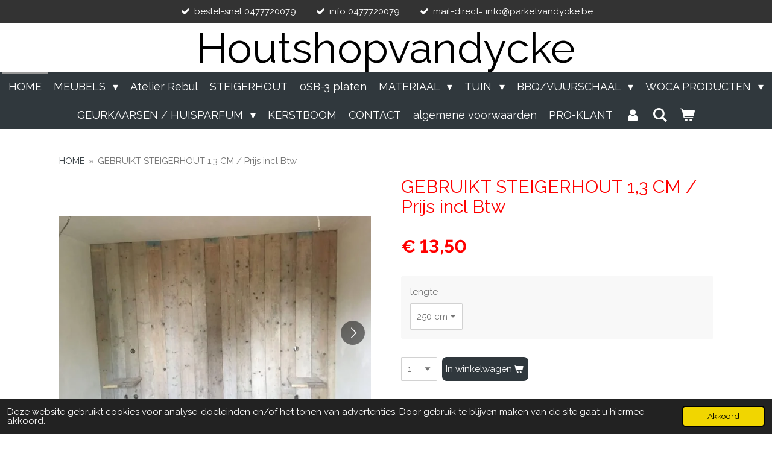

--- FILE ---
content_type: text/html; charset=UTF-8
request_url: https://www.houtshopvandycke.be/product/327351/gebruikt-steigerhout-1-3-cm-prijs-incl-btw
body_size: 18991
content:
<!DOCTYPE html>
<html lang="nl">
    <head>
        <meta http-equiv="Content-Type" content="text/html; charset=utf-8">
        <meta name="viewport" content="width=device-width, initial-scale=1.0, maximum-scale=5.0">
        <meta http-equiv="X-UA-Compatible" content="IE=edge">
        <link rel="canonical" href="https://www.houtshopvandycke.be/product/327351/gebruikt-steigerhout-1-3-cm-prijs-incl-btw">
        <link rel="sitemap" type="application/xml" href="https://www.houtshopvandycke.be/sitemap.xml">
        <meta property="og:title" content="GEBRUIKT STEIGERHOUT 1,3 CM / Prijs incl Btw">
        <meta property="og:url" content="https://www.houtshopvandycke.be/product/327351/gebruikt-steigerhout-1-3-cm-prijs-incl-btw">
        <base href="https://www.houtshopvandycke.be/">
        <meta name="description" property="og:description" content="GEBRUIKT STEIGERHOUT 1,3 X 19,5 X 250 CM + geschuurd 
GEBRUIKTE STEIGERPLANKEN 13 mm dun Uniek bij ons , Dit zijn de ideale planken gebruikt steigerhout voor wanden vloeren lambrisering enz enz.. Het zijn de gewone gebruikte planken die u bij ons gewend bent alleen dan GEDOUBLEERD , ( gedoubleerd is in de helft gezaagd )">
                <script nonce="84af3775bd974b9e7464e51bba36acae">
            
            window.JOUWWEB = window.JOUWWEB || {};
            window.JOUWWEB.application = window.JOUWWEB.application || {};
            window.JOUWWEB.application = {"backends":[{"domain":"jouwweb.nl","freeDomain":"jouwweb.site"},{"domain":"webador.com","freeDomain":"webadorsite.com"},{"domain":"webador.de","freeDomain":"webadorsite.com"},{"domain":"webador.fr","freeDomain":"webadorsite.com"},{"domain":"webador.es","freeDomain":"webadorsite.com"},{"domain":"webador.it","freeDomain":"webadorsite.com"},{"domain":"jouwweb.be","freeDomain":"jouwweb.site"},{"domain":"webador.ie","freeDomain":"webadorsite.com"},{"domain":"webador.co.uk","freeDomain":"webadorsite.com"},{"domain":"webador.at","freeDomain":"webadorsite.com"},{"domain":"webador.be","freeDomain":"webadorsite.com"},{"domain":"webador.ch","freeDomain":"webadorsite.com"},{"domain":"webador.ch","freeDomain":"webadorsite.com"},{"domain":"webador.mx","freeDomain":"webadorsite.com"},{"domain":"webador.com","freeDomain":"webadorsite.com"},{"domain":"webador.dk","freeDomain":"webadorsite.com"},{"domain":"webador.se","freeDomain":"webadorsite.com"},{"domain":"webador.no","freeDomain":"webadorsite.com"},{"domain":"webador.fi","freeDomain":"webadorsite.com"},{"domain":"webador.ca","freeDomain":"webadorsite.com"},{"domain":"webador.ca","freeDomain":"webadorsite.com"},{"domain":"webador.pl","freeDomain":"webadorsite.com"},{"domain":"webador.com.au","freeDomain":"webadorsite.com"},{"domain":"webador.nz","freeDomain":"webadorsite.com"}],"editorLocale":"nl-BE","editorTimezone":"Europe\/Brussels","editorLanguage":"nl","analytics4TrackingId":"G-E6PZPGE4QM","analyticsDimensions":[],"backendDomain":"www.jouwweb.nl","backendShortDomain":"jouwweb.nl","backendKey":"jouwweb-nl","freeWebsiteDomain":"jouwweb.site","noSsl":false,"build":{"reference":"bb98b5e"},"linkHostnames":["www.jouwweb.nl","www.webador.com","www.webador.de","www.webador.fr","www.webador.es","www.webador.it","www.jouwweb.be","www.webador.ie","www.webador.co.uk","www.webador.at","www.webador.be","www.webador.ch","fr.webador.ch","www.webador.mx","es.webador.com","www.webador.dk","www.webador.se","www.webador.no","www.webador.fi","www.webador.ca","fr.webador.ca","www.webador.pl","www.webador.com.au","www.webador.nz"],"assetsUrl":"https:\/\/assets.jwwb.nl","loginUrl":"https:\/\/www.jouwweb.nl\/inloggen","publishUrl":"https:\/\/www.jouwweb.nl\/v2\/website\/984342\/publish-proxy","adminUserOrIp":false,"pricing":{"plans":{"lite":{"amount":"700","currency":"EUR"},"pro":{"amount":"1200","currency":"EUR"},"business":{"amount":"2400","currency":"EUR"}},"yearlyDiscount":{"price":{"amount":"0","currency":"EUR"},"ratio":0,"percent":"0%","discountPrice":{"amount":"0","currency":"EUR"},"termPricePerMonth":{"amount":"0","currency":"EUR"},"termPricePerYear":{"amount":"0","currency":"EUR"}}},"hcUrl":{"add-product-variants":"https:\/\/help.jouwweb.nl\/hc\/nl\/articles\/28594307773201","basic-vs-advanced-shipping":"https:\/\/help.jouwweb.nl\/hc\/nl\/articles\/28594268794257","html-in-head":"https:\/\/help.jouwweb.nl\/hc\/nl\/articles\/28594336422545","link-domain-name":"https:\/\/help.jouwweb.nl\/hc\/nl\/articles\/28594325307409","optimize-for-mobile":"https:\/\/help.jouwweb.nl\/hc\/nl\/articles\/28594312927121","seo":"https:\/\/help.jouwweb.nl\/hc\/nl\/sections\/28507243966737","transfer-domain-name":"https:\/\/help.jouwweb.nl\/hc\/nl\/articles\/28594325232657","website-not-secure":"https:\/\/help.jouwweb.nl\/hc\/nl\/articles\/28594252935825"}};
            window.JOUWWEB.brand = {"type":"jouwweb","name":"JouwWeb","domain":"JouwWeb.nl","supportEmail":"support@jouwweb.nl"};
                    
                window.JOUWWEB = window.JOUWWEB || {};
                window.JOUWWEB.websiteRendering = {"locale":"nl-NL","timezone":"Europe\/Brussels","routes":{"api\/upload\/product-field":"\/_api\/upload\/product-field","checkout\/cart":"\/winkelwagen","payment":"\/bestelling-afronden\/:publicOrderId","payment\/forward":"\/bestelling-afronden\/:publicOrderId\/forward","public-order":"\/bestelling\/:publicOrderId","checkout\/authorize":"\/winkelwagen\/authorize\/:gateway","wishlist":"\/verlanglijst"}};
                                                    window.JOUWWEB.website = {"id":984342,"locale":"nl-NL","enabled":true,"title":"houtshopvandycke","hasTitle":true,"roleOfLoggedInUser":null,"ownerLocale":"nl-BE","plan":"business","freeWebsiteDomain":"jouwweb.site","backendKey":"jouwweb-be","currency":"EUR","defaultLocale":"nl-NL","url":"https:\/\/www.houtshopvandycke.be\/","homepageSegmentId":3755997,"category":"webshop","isOffline":false,"isPublished":true,"locales":["nl-NL"],"allowed":{"ads":false,"credits":true,"externalLinks":true,"slideshow":true,"customDefaultSlideshow":true,"hostedAlbums":true,"moderators":true,"mailboxQuota":10,"statisticsVisitors":true,"statisticsDetailed":true,"statisticsMonths":-1,"favicon":true,"password":true,"freeDomains":2,"freeMailAccounts":1,"canUseLanguages":false,"fileUpload":true,"legacyFontSize":false,"webshop":true,"products":-1,"imageText":false,"search":true,"audioUpload":true,"videoUpload":5000,"allowDangerousForms":false,"allowHtmlCode":true,"mobileBar":true,"sidebar":true,"poll":false,"allowCustomForms":true,"allowBusinessListing":true,"allowCustomAnalytics":true,"allowAccountingLink":true,"digitalProducts":true,"sitemapElement":true},"mobileBar":{"enabled":true,"theme":"light","email":{"active":true,"value":"info@parketvandycke.be"},"location":{"active":true,"value":"Brugse Steenweg 189 B , 9990 Maldegem, Belgi\u00eb"},"phone":{"active":true,"value":"+31477720079"},"whatsapp":{"active":true,"value":"+31477720079"},"social":{"active":true,"network":"facebook","value":"steigerhout"}},"webshop":{"enabled":true,"currency":"EUR","taxEnabled":true,"taxInclusive":true,"vatDisclaimerVisible":false,"orderNotice":"<p>Indien u speciale wensen heeft kunt u deze doorgeven via het Opmerkingen-veld in de laatste stap.<\/p>","orderConfirmation":"<p>Hartelijk bedankt voor uw bestelling! U ontvangt zo spoedig mogelijk bericht van ons over de afhandeling of levering van uw bestelling.<\/p>","freeShipping":false,"freeShippingAmount":"0.00","shippingDisclaimerVisible":false,"pickupAllowed":true,"couponAllowed":true,"detailsPageAvailable":true,"socialMediaVisible":true,"termsPage":7294621,"termsPageUrl":"\/algemene-voorwaarden","extraTerms":null,"pricingVisible":true,"orderButtonVisible":true,"shippingAdvanced":true,"shippingAdvancedBackEnd":true,"soldOutVisible":true,"backInStockNotificationEnabled":false,"canAddProducts":true,"nextOrderNumber":20260010,"allowedServicePoints":[],"sendcloudConfigured":true,"sendcloudFallbackPublicKey":"a3d50033a59b4a598f1d7ce7e72aafdf","taxExemptionAllowed":false,"invoiceComment":"ALGEMENE VOORWAARDEN GOEDGEKEURD","emptyCartVisible":true,"minimumOrderPrice":null,"productNumbersEnabled":false,"wishlistEnabled":false,"hideTaxOnCart":false},"isTreatedAsWebshop":true};                            window.JOUWWEB.cart = {"products":[],"coupon":null,"shippingCountryCode":null,"shippingChoice":null,"breakdown":[]};                            window.JOUWWEB.scripts = ["website-rendering\/webshop"];                        window.parent.JOUWWEB.colorPalette = window.JOUWWEB.colorPalette;
        </script>
                <title>GEBRUIKT STEIGERHOUT 1,3 CM / Prijs incl Btw</title>
                                            <link href="https://primary.jwwb.nl/public/n/k/f/temp-ytqblqibekzfgqlvtsgc/touch-icon-iphone.png?bust=1539879086" rel="apple-touch-icon" sizes="60x60">                                                <link href="https://primary.jwwb.nl/public/n/k/f/temp-ytqblqibekzfgqlvtsgc/touch-icon-ipad.png?bust=1539879086" rel="apple-touch-icon" sizes="76x76">                                                <link href="https://primary.jwwb.nl/public/n/k/f/temp-ytqblqibekzfgqlvtsgc/touch-icon-iphone-retina.png?bust=1539879086" rel="apple-touch-icon" sizes="120x120">                                                <link href="https://primary.jwwb.nl/public/n/k/f/temp-ytqblqibekzfgqlvtsgc/touch-icon-ipad-retina.png?bust=1539879086" rel="apple-touch-icon" sizes="152x152">                                                <link href="https://primary.jwwb.nl/public/n/k/f/temp-ytqblqibekzfgqlvtsgc/favicon.png?bust=1539879086" rel="shortcut icon">                                                <link href="https://primary.jwwb.nl/public/n/k/f/temp-ytqblqibekzfgqlvtsgc/favicon.png?bust=1539879086" rel="icon">                                        <meta property="og:image" content="https&#x3A;&#x2F;&#x2F;primary.jwwb.nl&#x2F;public&#x2F;n&#x2F;k&#x2F;f&#x2F;temp-ytqblqibekzfgqlvtsgc&#x2F;aymq47&#x2F;39581333_10156863364854684_2667322991741763584_n.jpg">
                    <meta property="og:image" content="https&#x3A;&#x2F;&#x2F;primary.jwwb.nl&#x2F;public&#x2F;n&#x2F;k&#x2F;f&#x2F;temp-ytqblqibekzfgqlvtsgc&#x2F;0dswdr&#x2F;IMG_7187.jpg">
                    <meta property="og:image" content="https&#x3A;&#x2F;&#x2F;primary.jwwb.nl&#x2F;public&#x2F;n&#x2F;k&#x2F;f&#x2F;temp-ytqblqibekzfgqlvtsgc&#x2F;mgv069&#x2F;IMG_7189.jpg">
                                    <meta name="twitter:card" content="summary_large_image">
                        <meta property="twitter:image" content="https&#x3A;&#x2F;&#x2F;primary.jwwb.nl&#x2F;public&#x2F;n&#x2F;k&#x2F;f&#x2F;temp-ytqblqibekzfgqlvtsgc&#x2F;aymq47&#x2F;39581333_10156863364854684_2667322991741763584_n.jpg">
                                                    <script src="https://plausible.io/js/script.manual.js" nonce="84af3775bd974b9e7464e51bba36acae" data-turbo-track="reload" defer data-domain="shard17.jouwweb.nl"></script>
<link rel="stylesheet" type="text/css" href="https://gfonts.jwwb.nl/css?display=fallback&amp;family=Raleway%3A400%2C700%2C400italic%2C700italic" nonce="84af3775bd974b9e7464e51bba36acae" data-turbo-track="dynamic">
<script src="https://assets.jwwb.nl/assets/build/website-rendering/nl-NL.js?bust=af8dcdef13a1895089e9" nonce="84af3775bd974b9e7464e51bba36acae" data-turbo-track="reload" defer></script>
<script src="https://assets.jwwb.nl/assets/website-rendering/runtime.cee983c75391f900fb05.js?bust=4ce5de21b577bc4120dd" nonce="84af3775bd974b9e7464e51bba36acae" data-turbo-track="reload" defer></script>
<script src="https://assets.jwwb.nl/assets/website-rendering/812.881ee67943804724d5af.js?bust=78ab7ad7d6392c42d317" nonce="84af3775bd974b9e7464e51bba36acae" data-turbo-track="reload" defer></script>
<script src="https://assets.jwwb.nl/assets/website-rendering/main.61f9445f0010f1c481ba.js?bust=80a4e7d3eb247897f6f4" nonce="84af3775bd974b9e7464e51bba36acae" data-turbo-track="reload" defer></script>
<link rel="preload" href="https://assets.jwwb.nl/assets/website-rendering/styles.a2468cbf1168cbf178ea.css?bust=0cb87257672efdee8070" as="style">
<link rel="preload" href="https://assets.jwwb.nl/assets/website-rendering/fonts/icons-website-rendering/font/website-rendering.woff2?bust=bd2797014f9452dadc8e" as="font" crossorigin>
<link rel="preconnect" href="https://gfonts.jwwb.nl">
<link rel="stylesheet" type="text/css" href="https://assets.jwwb.nl/assets/website-rendering/styles.a2468cbf1168cbf178ea.css?bust=0cb87257672efdee8070" nonce="84af3775bd974b9e7464e51bba36acae" data-turbo-track="dynamic">
<link rel="preconnect" href="https://assets.jwwb.nl">
<link rel="stylesheet" type="text/css" href="https://primary.jwwb.nl/public/n/k/f/temp-ytqblqibekzfgqlvtsgc/style.css?bust=1768910972" nonce="84af3775bd974b9e7464e51bba36acae" data-turbo-track="dynamic">    </head>
    <body
        id="top"
        class="jw-is-no-slideshow jw-header-is-text jw-is-segment-product jw-is-frontend jw-is-no-sidebar jw-is-messagebar jw-is-no-touch-device jw-is-no-mobile"
                                    data-jouwweb-page="327351"
                                                data-jouwweb-segment-id="327351"
                                                data-jouwweb-segment-type="product"
                                                data-template-threshold="800"
                                                data-template-name="modern"
                            itemscope
        itemtype="https://schema.org/Product"
    >
                                    <meta itemprop="url" content="https://www.houtshopvandycke.be/product/327351/gebruikt-steigerhout-1-3-cm-prijs-incl-btw">
        <a href="#main-content" class="jw-skip-link">
            Ga direct naar de hoofdinhoud        </a>
        <div class="jw-background"></div>
        <div class="jw-body">
            <div class="jw-mobile-menu jw-mobile-is-text js-mobile-menu">
            <button
            type="button"
            class="jw-mobile-menu__button jw-mobile-toggle"
            aria-label="Open / sluit menu"
        >
            <span class="jw-icon-burger"></span>
        </button>
        <div class="jw-mobile-header jw-mobile-header--text">
        <a            class="jw-mobile-header-content"
                            href="/"
                        >
                                        <div class="jw-mobile-text">
                    <span style="font-size: 200%;">Houtshopvandycke</span>                </div>
                    </a>
    </div>

        <a
        href="/winkelwagen"
        class="jw-mobile-menu__button jw-mobile-header-cart"
        aria-label="Bekijk winkelwagen"
    >
        <span class="jw-icon-badge-wrapper">
            <span class="website-rendering-icon-basket" aria-hidden="true"></span>
            <span class="jw-icon-badge hidden" aria-hidden="true"></span>
        </span>
    </a>
    
    </div>
    <div class="jw-mobile-menu-search jw-mobile-menu-search--hidden">
        <form
            action="/zoeken"
            method="get"
            class="jw-mobile-menu-search__box"
        >
            <input
                type="text"
                name="q"
                value=""
                placeholder="Zoeken..."
                class="jw-mobile-menu-search__input"
                aria-label="Zoeken"
            >
            <button type="submit" class="jw-btn jw-btn--style-flat jw-mobile-menu-search__button" aria-label="Zoeken">
                <span class="website-rendering-icon-search" aria-hidden="true"></span>
            </button>
            <button type="button" class="jw-btn jw-btn--style-flat jw-mobile-menu-search__button js-cancel-search" aria-label="Zoekopdracht annuleren">
                <span class="website-rendering-icon-cancel" aria-hidden="true"></span>
            </button>
        </form>
    </div>
            <div class="message-bar message-bar--dark"><div class="message-bar__container"><ul class="message-bar-usps"><li class="message-bar-usps__item"><i class="website-rendering-icon-ok"></i><span>bestel-snel 0477720079</span></li><li class="message-bar-usps__item"><i class="website-rendering-icon-ok"></i><span>info 0477720079</span></li><li class="message-bar-usps__item"><i class="website-rendering-icon-ok"></i><span>mail-direct= info@parketvandycke.be</span></li></ul></div></div><header class="header-wrap js-topbar-content-container">
    <div class="header-wrap__inner">
        <div class="jw-header-logo">
        <div
    class="jw-header jw-header-title-container jw-header-text jw-header-text-toggle"
    data-stylable="false"
>
    <a        id="jw-header-title"
        class="jw-header-title"
                    href="/"
            >
        <span style="font-size: 200%;">Houtshopvandycke</span>    </a>
</div>
</div>
    </div>
</header>
<script nonce="84af3775bd974b9e7464e51bba36acae">
    JOUWWEB.templateConfig = {
        header: {
            selector: '.header-wrap',
            mobileSelector: '.jw-mobile-menu',
            updatePusher: function (headerHeight) {
                var $sliderStyle = $('#sliderStyle');

                if ($sliderStyle.length === 0) {
                    $sliderStyle = $('<style />')
                        .attr('id', 'sliderStyle')
                        .appendTo(document.body);
                }

                $sliderStyle.html('.jw-slideshow-slide-content { padding-top: ' + headerHeight + 'px; padding-bottom: ' + (headerHeight * (2/3)) + 'px; } .bx-controls-direction { margin-top: ' + (headerHeight * (1/6)) + 'px; }');

                // make sure slider also gets correct height (because of the added padding)
                $('.jw-slideshow-slide[aria-hidden=false]').each(function (index) {
                    var $this = $(this);
                    headerHeight = $this.outerHeight() > headerHeight ? $this.outerHeight() : headerHeight;
                    $this.closest('.bx-viewport').css({
                        height: headerHeight + 'px',
                    });
                });

                // If a page has a message-bar, offset the mobile nav.
                const $messageBar = $('.message-bar');
                if ($messageBar.length > 0) {
                    // Only apply to .js-mobile-menu if there is a slideshow
                    $(`.jw-is-slideshow .js-mobile-menu, .jw-menu-clone`).css('top', $messageBar.outerHeight());
                }
            },
        },
        mainContentOffset: function () {
            return $('.main-content').offset().top - ($('body').hasClass('jw-menu-is-mobile') ? 0 : 60);
        },
    };
</script>
<nav class="jw-menu-copy">
    <ul
    id="jw-menu"
    class="jw-menu jw-menu-horizontal"
            >
            <li
    class="jw-menu-item jw-menu-is-active"
>
        <a        class="jw-menu-link js-active-menu-item"
        href="/"                                            data-page-link-id="3755997"
                            >
                <span class="">
            HOME        </span>
            </a>
                </li>
            <li
    class="jw-menu-item jw-menu-has-submenu"
>
        <a        class="jw-menu-link"
        href="/meubels"                                            data-page-link-id="4022147"
                            >
                <span class="">
            MEUBELS        </span>
                    <span class="jw-arrow jw-arrow-toplevel"></span>
            </a>
                    <ul
            class="jw-submenu"
                    >
                            <li
    class="jw-menu-item"
>
        <a        class="jw-menu-link"
        href="/meubels/castle-line-outdoor-collectie"                                            data-page-link-id="13386563"
                            >
                <span class="">
            Castle - Line / outdoor collectie        </span>
            </a>
                </li>
                            <li
    class="jw-menu-item"
>
        <a        class="jw-menu-link"
        href="/meubels/tafels-compleet"                                            data-page-link-id="4207550"
                            >
                <span class="">
            TAFELS COMPLEET        </span>
            </a>
                </li>
                            <li
    class="jw-menu-item"
>
        <a        class="jw-menu-link"
        href="/meubels/tafelbladen-massief-eik"                                            data-page-link-id="3987687"
                            >
                <span class="">
            TAFELBLADEN MASSIEF EIK        </span>
            </a>
                </li>
                            <li
    class="jw-menu-item"
>
        <a        class="jw-menu-link"
        href="/meubels/suar-tafel"                                            data-page-link-id="7780267"
                            >
                <span class="">
            SUAR - TAFEL        </span>
            </a>
                </li>
                            <li
    class="jw-menu-item"
>
        <a        class="jw-menu-link"
        href="/meubels/salon-bijzettafels"                                            data-page-link-id="4782481"
                            >
                <span class="">
            SALON / BIJZETTAFELS        </span>
            </a>
                </li>
                            <li
    class="jw-menu-item jw-menu-has-submenu"
>
        <a        class="jw-menu-link"
        href="/meubels/onderstellen-tafels"                                            data-page-link-id="4155058"
                            >
                <span class="">
            ONDERSTELLEN  TAFELS        </span>
                    <span class="jw-arrow"></span>
            </a>
                    <ul
            class="jw-submenu"
                    >
                            <li
    class="jw-menu-item"
>
        <a        class="jw-menu-link"
        href="/meubels/onderstellen-tafels/massief-eiken-onderstellen"                                            data-page-link-id="6882953"
                            >
                <span class="">
            Massief eiken onderstellen        </span>
            </a>
                </li>
                            <li
    class="jw-menu-item"
>
        <a        class="jw-menu-link"
        href="/meubels/onderstellen-tafels/metalen-onderstellen"                                            data-page-link-id="6884276"
                            >
                <span class="">
            metalen onderstellen        </span>
            </a>
                </li>
                    </ul>
        </li>
                            <li
    class="jw-menu-item"
>
        <a        class="jw-menu-link"
        href="/meubels/stoelen"                                            data-page-link-id="4601013"
                            >
                <span class="">
            STOELEN        </span>
            </a>
                </li>
                            <li
    class="jw-menu-item"
>
        <a        class="jw-menu-link"
        href="/meubels/kasten"                                            data-page-link-id="5851409"
                            >
                <span class="">
            KASTEN        </span>
            </a>
                </li>
                            <li
    class="jw-menu-item"
>
        <a        class="jw-menu-link"
        href="/meubels/stalen-deuren-steelit"                                            data-page-link-id="4190541"
                            >
                <span class="">
            stalen deuren #STEELIT        </span>
            </a>
                </li>
                            <li
    class="jw-menu-item"
>
        <a        class="jw-menu-link"
        href="/meubels/steel-accessoires"                                            data-page-link-id="4554383"
                            >
                <span class="">
            STEEL ACCESSOIRES        </span>
            </a>
                </li>
                    </ul>
        </li>
            <li
    class="jw-menu-item"
>
        <a        class="jw-menu-link"
        href="/atelier-rebul"                                            data-page-link-id="31068068"
                            >
                <span class="">
            Atelier Rebul        </span>
            </a>
                </li>
            <li
    class="jw-menu-item"
>
        <a        class="jw-menu-link"
        href="/steigerhout-1"                                            data-page-link-id="3843414"
                            >
                <span class="">
            STEIGERHOUT        </span>
            </a>
                </li>
            <li
    class="jw-menu-item"
>
        <a        class="jw-menu-link"
        href="/0sb-3-platen"                                            data-page-link-id="4875127"
                            >
                <span class="">
            0SB-3 platen        </span>
            </a>
                </li>
            <li
    class="jw-menu-item jw-menu-has-submenu"
>
        <a        class="jw-menu-link"
        href="/materiaal"                                            data-page-link-id="3800160"
                            >
                <span class="">
            MATERIAAL        </span>
                    <span class="jw-arrow jw-arrow-toplevel"></span>
            </a>
                    <ul
            class="jw-submenu"
                    >
                            <li
    class="jw-menu-item"
>
        <a        class="jw-menu-link"
        href="/materiaal/steigerhoutbeits"                                            data-page-link-id="5222904"
                            >
                <span class="">
            steigerhoutbeits        </span>
            </a>
                </li>
                            <li
    class="jw-menu-item"
>
        <a        class="jw-menu-link"
        href="/materiaal/schroeven"                                            data-page-link-id="3800166"
                            >
                <span class="">
            schroeven        </span>
            </a>
                </li>
                            <li
    class="jw-menu-item"
>
        <a        class="jw-menu-link"
        href="/materiaal/lijmen"                                            data-page-link-id="3800165"
                            >
                <span class="">
            lijmen        </span>
            </a>
                </li>
                            <li
    class="jw-menu-item"
>
        <a        class="jw-menu-link"
        href="/materiaal/silicone"                                            data-page-link-id="4665535"
                            >
                <span class="">
            SILICONE        </span>
            </a>
                </li>
                    </ul>
        </li>
            <li
    class="jw-menu-item jw-menu-has-submenu"
>
        <a        class="jw-menu-link"
        href="/tuin"                                            data-page-link-id="3756416"
                            >
                <span class="">
            TUIN        </span>
                    <span class="jw-arrow jw-arrow-toplevel"></span>
            </a>
                    <ul
            class="jw-submenu"
                    >
                            <li
    class="jw-menu-item"
>
        <a        class="jw-menu-link"
        href="/tuin/tuinschermen"                                            data-page-link-id="3843430"
                            >
                <span class="">
            tuinschermen        </span>
            </a>
                </li>
                            <li
    class="jw-menu-item"
>
        <a        class="jw-menu-link"
        href="/tuin/tuinhout-1"                                            data-page-link-id="3843431"
                            >
                <span class="">
            tuinhout        </span>
            </a>
                </li>
                            <li
    class="jw-menu-item"
>
        <a        class="jw-menu-link"
        href="/tuin/terras"                                            data-page-link-id="3756417"
                            >
                <span class="">
            TERRAS        </span>
            </a>
                </li>
                            <li
    class="jw-menu-item"
>
        <a        class="jw-menu-link"
        href="/tuin/tuindecoratie-tuin-accesoires"                                            data-page-link-id="5599942"
                            >
                <span class="">
            Tuindecoratie / Tuin accesoires        </span>
            </a>
                </li>
                    </ul>
        </li>
            <li
    class="jw-menu-item jw-menu-has-submenu"
>
        <a        class="jw-menu-link"
        href="/bbq-vuurschaal"                                            data-page-link-id="6811773"
                            >
                <span class="">
            BBQ/VUURSCHAAL        </span>
                    <span class="jw-arrow jw-arrow-toplevel"></span>
            </a>
                    <ul
            class="jw-submenu"
                    >
                            <li
    class="jw-menu-item"
>
        <a        class="jw-menu-link"
        href="/bbq-vuurschaal/ukiah-vuurhaarden"                                            data-page-link-id="10577783"
                            >
                <span class="">
            UKIAH-VUURHAARDEN        </span>
            </a>
                </li>
                            <li
    class="jw-menu-item"
>
        <a        class="jw-menu-link"
        href="/bbq-vuurschaal/tiger-fire-cortenstaal"                                            data-page-link-id="7809165"
                            >
                <span class="">
            TIGER FIRE CORTENSTAAL        </span>
            </a>
                </li>
                            <li
    class="jw-menu-item"
>
        <a        class="jw-menu-link"
        href="/bbq-vuurschaal/tiger-fire-black"                                            data-page-link-id="7809268"
                            >
                <span class="">
            TIGER FIRE BLACK        </span>
            </a>
                </li>
                            <li
    class="jw-menu-item"
>
        <a        class="jw-menu-link"
        href="/bbq-vuurschaal/tiger-fire-accesoires"                                            data-page-link-id="7809269"
                            >
                <span class="">
            TIGER FIRE ACCESOIRES        </span>
            </a>
                </li>
                            <li
    class="jw-menu-item"
>
        <a        class="jw-menu-link"
        href="/bbq-vuurschaal/z-grills-bbq-smoker"                                            data-page-link-id="7809422"
                            >
                <span class="">
            Z-GRILLS BBQ SMOKER        </span>
            </a>
                </li>
                    </ul>
        </li>
            <li
    class="jw-menu-item jw-menu-has-submenu"
>
        <a        class="jw-menu-link"
        href="/woca-producten"                                            data-page-link-id="4238514"
                            >
                <span class="">
            WOCA PRODUCTEN        </span>
                    <span class="jw-arrow jw-arrow-toplevel"></span>
            </a>
                    <ul
            class="jw-submenu"
                    >
                            <li
    class="jw-menu-item"
>
        <a        class="jw-menu-link"
        href="/woca-producten/woca-vloeren"                                            data-page-link-id="4238146"
                            >
                <span class="">
            WOCA VLOEREN        </span>
            </a>
                </li>
                            <li
    class="jw-menu-item"
>
        <a        class="jw-menu-link"
        href="/woca-producten/woca-indoor"                                            data-page-link-id="4242927"
                            >
                <span class="">
            WOCA Indoor        </span>
            </a>
                </li>
                            <li
    class="jw-menu-item"
>
        <a        class="jw-menu-link"
        href="/woca-producten/woca-outdoor"                                            data-page-link-id="4240388"
                            >
                <span class="">
            Woca Outdoor        </span>
            </a>
                </li>
                    </ul>
        </li>
            <li
    class="jw-menu-item jw-menu-has-submenu"
>
        <a        class="jw-menu-link"
        href="/geurkaarsen-huisparfum"                                            data-page-link-id="5009083"
                            >
                <span class="">
            GEURKAARSEN / HUISPARFUM        </span>
                    <span class="jw-arrow jw-arrow-toplevel"></span>
            </a>
                    <ul
            class="jw-submenu"
                    >
                            <li
    class="jw-menu-item"
>
        <a        class="jw-menu-link"
        href="/geurkaarsen-huisparfum/woodwick"                                            data-page-link-id="6214005"
                            >
                <span class="">
            WOODWICK        </span>
            </a>
                </li>
                            <li
    class="jw-menu-item"
>
        <a        class="jw-menu-link"
        href="/geurkaarsen-huisparfum/victoria-with-love"                                            data-page-link-id="4988314"
                            >
                <span class="">
            VICTORIA WITH LOVE        </span>
            </a>
                </li>
                            <li
    class="jw-menu-item"
>
        <a        class="jw-menu-link"
        href="/geurkaarsen-huisparfum/geurkaarsen"                                            data-page-link-id="4518701"
                            >
                <span class="">
            GEURKAARSEN        </span>
            </a>
                </li>
                    </ul>
        </li>
            <li
    class="jw-menu-item"
>
        <a        class="jw-menu-link"
        href="/kerstboom-2"                                            data-page-link-id="8020867"
                            >
                <span class="">
            KERSTBOOM        </span>
            </a>
                </li>
            <li
    class="jw-menu-item"
>
        <a        class="jw-menu-link"
        href="/contact"                                            data-page-link-id="3776772"
                            >
                <span class="">
            CONTACT        </span>
            </a>
                </li>
            <li
    class="jw-menu-item"
>
        <a        class="jw-menu-link"
        href="/algemene-voorwaarden"                                            data-page-link-id="7294621"
                            >
                <span class="">
            algemene voorwaarden        </span>
            </a>
                </li>
            <li
    class="jw-menu-item"
>
        <a        class="jw-menu-link"
        href="/pro-klant"                                            data-page-link-id="9083383"
                            >
                <span class="">
            PRO-KLANT        </span>
            </a>
                </li>
            <li
    class="jw-menu-item"
>
        <a        class="jw-menu-link jw-menu-link--icon"
        href="/account"                                                            title="Account"
            >
                                <span class="website-rendering-icon-user"></span>
                            <span class="hidden-desktop-horizontal-menu">
            Account        </span>
            </a>
                </li>
            <li
    class="jw-menu-item jw-menu-search-item"
>
        <button        class="jw-menu-link jw-menu-link--icon jw-text-button"
                                                                    title="Zoeken"
            >
                                <span class="website-rendering-icon-search"></span>
                            <span class="hidden-desktop-horizontal-menu">
            Zoeken        </span>
            </button>
                
            <div class="jw-popover-container jw-popover-container--inline is-hidden">
                <div class="jw-popover-backdrop"></div>
                <div class="jw-popover">
                    <div class="jw-popover__arrow"></div>
                    <div class="jw-popover__content jw-section-white">
                        <form  class="jw-search" action="/zoeken" method="get">
                            
                            <input class="jw-search__input" type="text" name="q" value="" placeholder="Zoeken..." aria-label="Zoeken" >
                            <button class="jw-search__submit" type="submit" aria-label="Zoeken">
                                <span class="website-rendering-icon-search" aria-hidden="true"></span>
                            </button>
                        </form>
                    </div>
                </div>
            </div>
                        </li>
            <li
    class="jw-menu-item js-menu-cart-item "
>
        <a        class="jw-menu-link jw-menu-link--icon"
        href="/winkelwagen"                                                            title="Winkelwagen"
            >
                                    <span class="jw-icon-badge-wrapper">
                        <span class="website-rendering-icon-basket"></span>
                                            <span class="jw-icon-badge hidden">
                    0                </span>
                            <span class="hidden-desktop-horizontal-menu">
            Winkelwagen        </span>
            </a>
                </li>
    
    </ul>

    <script nonce="84af3775bd974b9e7464e51bba36acae" id="jw-mobile-menu-template" type="text/template">
        <ul id="jw-menu" class="jw-menu jw-menu-horizontal jw-menu-spacing--mobile-bar">
                            <li
    class="jw-menu-item jw-menu-search-item"
>
                
                 <li class="jw-menu-item jw-mobile-menu-search-item">
                    <form class="jw-search" action="/zoeken" method="get">
                        <input class="jw-search__input" type="text" name="q" value="" placeholder="Zoeken..." aria-label="Zoeken">
                        <button class="jw-search__submit" type="submit" aria-label="Zoeken">
                            <span class="website-rendering-icon-search" aria-hidden="true"></span>
                        </button>
                    </form>
                </li>
                        </li>
                            <li
    class="jw-menu-item jw-menu-is-active"
>
        <a        class="jw-menu-link js-active-menu-item"
        href="/"                                            data-page-link-id="3755997"
                            >
                <span class="">
            HOME        </span>
            </a>
                </li>
                            <li
    class="jw-menu-item jw-menu-has-submenu"
>
        <a        class="jw-menu-link"
        href="/meubels"                                            data-page-link-id="4022147"
                            >
                <span class="">
            MEUBELS        </span>
                    <span class="jw-arrow jw-arrow-toplevel"></span>
            </a>
                    <ul
            class="jw-submenu"
                    >
                            <li
    class="jw-menu-item"
>
        <a        class="jw-menu-link"
        href="/meubels/castle-line-outdoor-collectie"                                            data-page-link-id="13386563"
                            >
                <span class="">
            Castle - Line / outdoor collectie        </span>
            </a>
                </li>
                            <li
    class="jw-menu-item"
>
        <a        class="jw-menu-link"
        href="/meubels/tafels-compleet"                                            data-page-link-id="4207550"
                            >
                <span class="">
            TAFELS COMPLEET        </span>
            </a>
                </li>
                            <li
    class="jw-menu-item"
>
        <a        class="jw-menu-link"
        href="/meubels/tafelbladen-massief-eik"                                            data-page-link-id="3987687"
                            >
                <span class="">
            TAFELBLADEN MASSIEF EIK        </span>
            </a>
                </li>
                            <li
    class="jw-menu-item"
>
        <a        class="jw-menu-link"
        href="/meubels/suar-tafel"                                            data-page-link-id="7780267"
                            >
                <span class="">
            SUAR - TAFEL        </span>
            </a>
                </li>
                            <li
    class="jw-menu-item"
>
        <a        class="jw-menu-link"
        href="/meubels/salon-bijzettafels"                                            data-page-link-id="4782481"
                            >
                <span class="">
            SALON / BIJZETTAFELS        </span>
            </a>
                </li>
                            <li
    class="jw-menu-item jw-menu-has-submenu"
>
        <a        class="jw-menu-link"
        href="/meubels/onderstellen-tafels"                                            data-page-link-id="4155058"
                            >
                <span class="">
            ONDERSTELLEN  TAFELS        </span>
                    <span class="jw-arrow"></span>
            </a>
                    <ul
            class="jw-submenu"
                    >
                            <li
    class="jw-menu-item"
>
        <a        class="jw-menu-link"
        href="/meubels/onderstellen-tafels/massief-eiken-onderstellen"                                            data-page-link-id="6882953"
                            >
                <span class="">
            Massief eiken onderstellen        </span>
            </a>
                </li>
                            <li
    class="jw-menu-item"
>
        <a        class="jw-menu-link"
        href="/meubels/onderstellen-tafels/metalen-onderstellen"                                            data-page-link-id="6884276"
                            >
                <span class="">
            metalen onderstellen        </span>
            </a>
                </li>
                    </ul>
        </li>
                            <li
    class="jw-menu-item"
>
        <a        class="jw-menu-link"
        href="/meubels/stoelen"                                            data-page-link-id="4601013"
                            >
                <span class="">
            STOELEN        </span>
            </a>
                </li>
                            <li
    class="jw-menu-item"
>
        <a        class="jw-menu-link"
        href="/meubels/kasten"                                            data-page-link-id="5851409"
                            >
                <span class="">
            KASTEN        </span>
            </a>
                </li>
                            <li
    class="jw-menu-item"
>
        <a        class="jw-menu-link"
        href="/meubels/stalen-deuren-steelit"                                            data-page-link-id="4190541"
                            >
                <span class="">
            stalen deuren #STEELIT        </span>
            </a>
                </li>
                            <li
    class="jw-menu-item"
>
        <a        class="jw-menu-link"
        href="/meubels/steel-accessoires"                                            data-page-link-id="4554383"
                            >
                <span class="">
            STEEL ACCESSOIRES        </span>
            </a>
                </li>
                    </ul>
        </li>
                            <li
    class="jw-menu-item"
>
        <a        class="jw-menu-link"
        href="/atelier-rebul"                                            data-page-link-id="31068068"
                            >
                <span class="">
            Atelier Rebul        </span>
            </a>
                </li>
                            <li
    class="jw-menu-item"
>
        <a        class="jw-menu-link"
        href="/steigerhout-1"                                            data-page-link-id="3843414"
                            >
                <span class="">
            STEIGERHOUT        </span>
            </a>
                </li>
                            <li
    class="jw-menu-item"
>
        <a        class="jw-menu-link"
        href="/0sb-3-platen"                                            data-page-link-id="4875127"
                            >
                <span class="">
            0SB-3 platen        </span>
            </a>
                </li>
                            <li
    class="jw-menu-item jw-menu-has-submenu"
>
        <a        class="jw-menu-link"
        href="/materiaal"                                            data-page-link-id="3800160"
                            >
                <span class="">
            MATERIAAL        </span>
                    <span class="jw-arrow jw-arrow-toplevel"></span>
            </a>
                    <ul
            class="jw-submenu"
                    >
                            <li
    class="jw-menu-item"
>
        <a        class="jw-menu-link"
        href="/materiaal/steigerhoutbeits"                                            data-page-link-id="5222904"
                            >
                <span class="">
            steigerhoutbeits        </span>
            </a>
                </li>
                            <li
    class="jw-menu-item"
>
        <a        class="jw-menu-link"
        href="/materiaal/schroeven"                                            data-page-link-id="3800166"
                            >
                <span class="">
            schroeven        </span>
            </a>
                </li>
                            <li
    class="jw-menu-item"
>
        <a        class="jw-menu-link"
        href="/materiaal/lijmen"                                            data-page-link-id="3800165"
                            >
                <span class="">
            lijmen        </span>
            </a>
                </li>
                            <li
    class="jw-menu-item"
>
        <a        class="jw-menu-link"
        href="/materiaal/silicone"                                            data-page-link-id="4665535"
                            >
                <span class="">
            SILICONE        </span>
            </a>
                </li>
                    </ul>
        </li>
                            <li
    class="jw-menu-item jw-menu-has-submenu"
>
        <a        class="jw-menu-link"
        href="/tuin"                                            data-page-link-id="3756416"
                            >
                <span class="">
            TUIN        </span>
                    <span class="jw-arrow jw-arrow-toplevel"></span>
            </a>
                    <ul
            class="jw-submenu"
                    >
                            <li
    class="jw-menu-item"
>
        <a        class="jw-menu-link"
        href="/tuin/tuinschermen"                                            data-page-link-id="3843430"
                            >
                <span class="">
            tuinschermen        </span>
            </a>
                </li>
                            <li
    class="jw-menu-item"
>
        <a        class="jw-menu-link"
        href="/tuin/tuinhout-1"                                            data-page-link-id="3843431"
                            >
                <span class="">
            tuinhout        </span>
            </a>
                </li>
                            <li
    class="jw-menu-item"
>
        <a        class="jw-menu-link"
        href="/tuin/terras"                                            data-page-link-id="3756417"
                            >
                <span class="">
            TERRAS        </span>
            </a>
                </li>
                            <li
    class="jw-menu-item"
>
        <a        class="jw-menu-link"
        href="/tuin/tuindecoratie-tuin-accesoires"                                            data-page-link-id="5599942"
                            >
                <span class="">
            Tuindecoratie / Tuin accesoires        </span>
            </a>
                </li>
                    </ul>
        </li>
                            <li
    class="jw-menu-item jw-menu-has-submenu"
>
        <a        class="jw-menu-link"
        href="/bbq-vuurschaal"                                            data-page-link-id="6811773"
                            >
                <span class="">
            BBQ/VUURSCHAAL        </span>
                    <span class="jw-arrow jw-arrow-toplevel"></span>
            </a>
                    <ul
            class="jw-submenu"
                    >
                            <li
    class="jw-menu-item"
>
        <a        class="jw-menu-link"
        href="/bbq-vuurschaal/ukiah-vuurhaarden"                                            data-page-link-id="10577783"
                            >
                <span class="">
            UKIAH-VUURHAARDEN        </span>
            </a>
                </li>
                            <li
    class="jw-menu-item"
>
        <a        class="jw-menu-link"
        href="/bbq-vuurschaal/tiger-fire-cortenstaal"                                            data-page-link-id="7809165"
                            >
                <span class="">
            TIGER FIRE CORTENSTAAL        </span>
            </a>
                </li>
                            <li
    class="jw-menu-item"
>
        <a        class="jw-menu-link"
        href="/bbq-vuurschaal/tiger-fire-black"                                            data-page-link-id="7809268"
                            >
                <span class="">
            TIGER FIRE BLACK        </span>
            </a>
                </li>
                            <li
    class="jw-menu-item"
>
        <a        class="jw-menu-link"
        href="/bbq-vuurschaal/tiger-fire-accesoires"                                            data-page-link-id="7809269"
                            >
                <span class="">
            TIGER FIRE ACCESOIRES        </span>
            </a>
                </li>
                            <li
    class="jw-menu-item"
>
        <a        class="jw-menu-link"
        href="/bbq-vuurschaal/z-grills-bbq-smoker"                                            data-page-link-id="7809422"
                            >
                <span class="">
            Z-GRILLS BBQ SMOKER        </span>
            </a>
                </li>
                    </ul>
        </li>
                            <li
    class="jw-menu-item jw-menu-has-submenu"
>
        <a        class="jw-menu-link"
        href="/woca-producten"                                            data-page-link-id="4238514"
                            >
                <span class="">
            WOCA PRODUCTEN        </span>
                    <span class="jw-arrow jw-arrow-toplevel"></span>
            </a>
                    <ul
            class="jw-submenu"
                    >
                            <li
    class="jw-menu-item"
>
        <a        class="jw-menu-link"
        href="/woca-producten/woca-vloeren"                                            data-page-link-id="4238146"
                            >
                <span class="">
            WOCA VLOEREN        </span>
            </a>
                </li>
                            <li
    class="jw-menu-item"
>
        <a        class="jw-menu-link"
        href="/woca-producten/woca-indoor"                                            data-page-link-id="4242927"
                            >
                <span class="">
            WOCA Indoor        </span>
            </a>
                </li>
                            <li
    class="jw-menu-item"
>
        <a        class="jw-menu-link"
        href="/woca-producten/woca-outdoor"                                            data-page-link-id="4240388"
                            >
                <span class="">
            Woca Outdoor        </span>
            </a>
                </li>
                    </ul>
        </li>
                            <li
    class="jw-menu-item jw-menu-has-submenu"
>
        <a        class="jw-menu-link"
        href="/geurkaarsen-huisparfum"                                            data-page-link-id="5009083"
                            >
                <span class="">
            GEURKAARSEN / HUISPARFUM        </span>
                    <span class="jw-arrow jw-arrow-toplevel"></span>
            </a>
                    <ul
            class="jw-submenu"
                    >
                            <li
    class="jw-menu-item"
>
        <a        class="jw-menu-link"
        href="/geurkaarsen-huisparfum/woodwick"                                            data-page-link-id="6214005"
                            >
                <span class="">
            WOODWICK        </span>
            </a>
                </li>
                            <li
    class="jw-menu-item"
>
        <a        class="jw-menu-link"
        href="/geurkaarsen-huisparfum/victoria-with-love"                                            data-page-link-id="4988314"
                            >
                <span class="">
            VICTORIA WITH LOVE        </span>
            </a>
                </li>
                            <li
    class="jw-menu-item"
>
        <a        class="jw-menu-link"
        href="/geurkaarsen-huisparfum/geurkaarsen"                                            data-page-link-id="4518701"
                            >
                <span class="">
            GEURKAARSEN        </span>
            </a>
                </li>
                    </ul>
        </li>
                            <li
    class="jw-menu-item"
>
        <a        class="jw-menu-link"
        href="/kerstboom-2"                                            data-page-link-id="8020867"
                            >
                <span class="">
            KERSTBOOM        </span>
            </a>
                </li>
                            <li
    class="jw-menu-item"
>
        <a        class="jw-menu-link"
        href="/contact"                                            data-page-link-id="3776772"
                            >
                <span class="">
            CONTACT        </span>
            </a>
                </li>
                            <li
    class="jw-menu-item"
>
        <a        class="jw-menu-link"
        href="/algemene-voorwaarden"                                            data-page-link-id="7294621"
                            >
                <span class="">
            algemene voorwaarden        </span>
            </a>
                </li>
                            <li
    class="jw-menu-item"
>
        <a        class="jw-menu-link"
        href="/pro-klant"                                            data-page-link-id="9083383"
                            >
                <span class="">
            PRO-KLANT        </span>
            </a>
                </li>
                            <li
    class="jw-menu-item"
>
        <a        class="jw-menu-link jw-menu-link--icon"
        href="/account"                                                            title="Account"
            >
                                <span class="website-rendering-icon-user"></span>
                            <span class="hidden-desktop-horizontal-menu">
            Account        </span>
            </a>
                </li>
            
                    </ul>
    </script>
</nav>
<div class="main-content">
    
<main id="main-content" class="block-content">
    <div data-section-name="content" class="jw-section jw-section-content jw-responsive">
        <div class="jw-strip jw-strip--default jw-strip--style-color jw-strip--primary jw-strip--color-default jw-strip--padding-start"><div class="jw-strip__content-container"><div class="jw-strip__content jw-responsive">    
                        <nav class="jw-breadcrumbs" aria-label="Kruimelpad"><ol><li><a href="/" class="jw-breadcrumbs__link">HOME</a></li><li><span class="jw-breadcrumbs__separator" aria-hidden="true">&raquo;</span><a href="/product/327351/gebruikt-steigerhout-1-3-cm-prijs-incl-btw" class="jw-breadcrumbs__link jw-breadcrumbs__link--current" aria-current="page">GEBRUIKT STEIGERHOUT 1,3 CM / Prijs incl Btw </a></li></ol></nav>    <div
        class="product-page js-product-container"
        data-webshop-product="&#x7B;&quot;id&quot;&#x3A;327351,&quot;title&quot;&#x3A;&quot;GEBRUIKT&#x20;STEIGERHOUT&#x20;1,3&#x20;CM&#x20;&#x5C;&#x2F;&#x20;Prijs&#x20;incl&#x20;Btw&#x20;&quot;,&quot;url&quot;&#x3A;&quot;&#x5C;&#x2F;product&#x5C;&#x2F;327351&#x5C;&#x2F;gebruikt-steigerhout-1-3-cm-prijs-incl-btw&quot;,&quot;variants&quot;&#x3A;&#x5B;&#x7B;&quot;id&quot;&#x3A;2708529,&quot;stock&quot;&#x3A;0,&quot;limited&quot;&#x3A;false,&quot;propertyValueIds&quot;&#x3A;&#x5B;1330510&#x5D;&#x7D;,&#x7B;&quot;id&quot;&#x3A;2708530,&quot;stock&quot;&#x3A;0,&quot;limited&quot;&#x3A;false,&quot;propertyValueIds&quot;&#x3A;&#x5B;1330511&#x5D;&#x7D;&#x5D;,&quot;image&quot;&#x3A;&#x7B;&quot;id&quot;&#x3A;14898908,&quot;url&quot;&#x3A;&quot;https&#x3A;&#x5C;&#x2F;&#x5C;&#x2F;primary.jwwb.nl&#x5C;&#x2F;public&#x5C;&#x2F;n&#x5C;&#x2F;k&#x5C;&#x2F;f&#x5C;&#x2F;temp-ytqblqibekzfgqlvtsgc&#x5C;&#x2F;39581333_10156863364854684_2667322991741763584_n.jpg&quot;,&quot;width&quot;&#x3A;800,&quot;height&quot;&#x3A;600&#x7D;&#x7D;"
        data-is-detail-view="1"
    >
                <div class="product-page__top">
            <h1 class="product-page__heading" itemprop="name">
                GEBRUIKT STEIGERHOUT 1,3 CM / Prijs incl Btw             </h1>
                                </div>
                                <div class="product-page__image-container">
                <div
                    class="image-gallery"
                    role="group"
                    aria-roledescription="carousel"
                    aria-label="Productafbeeldingen"
                >
                    <div class="image-gallery__main">
                        <div
                            class="image-gallery__slides"
                            aria-live="polite"
                            aria-atomic="false"
                        >
                                                                                            <div
                                    class="image-gallery__slide-container"
                                    role="group"
                                    aria-roledescription="slide"
                                    aria-hidden="false"
                                    aria-label="1 van 3"
                                >
                                    <a
                                        class="image-gallery__slide-item"
                                        href="https://primary.jwwb.nl/public/n/k/f/temp-ytqblqibekzfgqlvtsgc/aymq47/39581333_10156863364854684_2667322991741763584_n.jpg"
                                        data-width="960"
                                        data-height="720"
                                        data-image-id="14898908"
                                        tabindex="0"
                                    >
                                        <div class="image-gallery__slide-image">
                                            <img
                                                                                                    itemprop="image"
                                                    alt="GEBRUIKT&#x20;STEIGERHOUT&#x20;1,3&#x20;CM&#x20;&#x2F;&#x20;Prijs&#x20;incl&#x20;Btw&#x20;"
                                                                                                src="https://primary.jwwb.nl/public/n/k/f/temp-ytqblqibekzfgqlvtsgc/39581333_10156863364854684_2667322991741763584_n.jpg?enable-io=true&enable=upscale&width=600"
                                                srcset="https://primary.jwwb.nl/public/n/k/f/temp-ytqblqibekzfgqlvtsgc/aymq47/39581333_10156863364854684_2667322991741763584_n.jpg?enable-io=true&width=600 600w"
                                                sizes="(min-width: 800px) 50vw, 100vw"
                                                width="960"
                                                height="720"
                                            >
                                        </div>
                                    </a>
                                </div>
                                                                                            <div
                                    class="image-gallery__slide-container"
                                    role="group"
                                    aria-roledescription="slide"
                                    aria-hidden="true"
                                    aria-label="2 van 3"
                                >
                                    <a
                                        class="image-gallery__slide-item"
                                        href="https://primary.jwwb.nl/public/n/k/f/temp-ytqblqibekzfgqlvtsgc/0dswdr/IMG_7187.jpg"
                                        data-width="480"
                                        data-height="640"
                                        data-image-id="14812438"
                                        tabindex="-1"
                                    >
                                        <div class="image-gallery__slide-image">
                                            <img
                                                                                                    alt=""
                                                                                                src="https://primary.jwwb.nl/public/n/k/f/temp-ytqblqibekzfgqlvtsgc/IMG_7187.jpg?enable-io=true&enable=upscale&width=600"
                                                srcset="https://primary.jwwb.nl/public/n/k/f/temp-ytqblqibekzfgqlvtsgc/0dswdr/IMG_7187.jpg?enable-io=true&width=480 480w"
                                                sizes="(min-width: 800px) 50vw, 100vw"
                                                width="480"
                                                height="640"
                                            >
                                        </div>
                                    </a>
                                </div>
                                                                                            <div
                                    class="image-gallery__slide-container"
                                    role="group"
                                    aria-roledescription="slide"
                                    aria-hidden="true"
                                    aria-label="3 van 3"
                                >
                                    <a
                                        class="image-gallery__slide-item"
                                        href="https://primary.jwwb.nl/public/n/k/f/temp-ytqblqibekzfgqlvtsgc/mgv069/IMG_7189.jpg"
                                        data-width="480"
                                        data-height="640"
                                        data-image-id="14812442"
                                        tabindex="-1"
                                    >
                                        <div class="image-gallery__slide-image">
                                            <img
                                                                                                    alt=""
                                                                                                src="https://primary.jwwb.nl/public/n/k/f/temp-ytqblqibekzfgqlvtsgc/IMG_7189.jpg?enable-io=true&enable=upscale&width=600"
                                                srcset="https://primary.jwwb.nl/public/n/k/f/temp-ytqblqibekzfgqlvtsgc/mgv069/IMG_7189.jpg?enable-io=true&width=480 480w"
                                                sizes="(min-width: 800px) 50vw, 100vw"
                                                width="480"
                                                height="640"
                                            >
                                        </div>
                                    </a>
                                </div>
                                                    </div>
                        <div class="image-gallery__controls">
                            <button
                                type="button"
                                class="image-gallery__control image-gallery__control--prev image-gallery__control--disabled"
                                aria-label="Vorige afbeelding"
                            >
                                <span class="website-rendering-icon-left-open-big"></span>
                            </button>
                            <button
                                type="button"
                                class="image-gallery__control image-gallery__control--next"
                                aria-label="Volgende afbeelding"
                            >
                                <span class="website-rendering-icon-right-open-big"></span>
                            </button>
                        </div>
                    </div>
                                            <div
                            class="image-gallery__thumbnails"
                            role="group"
                            aria-label="Kies afbeelding om weer te geven."
                        >
                                                                                            <a
                                    class="image-gallery__thumbnail-item image-gallery__thumbnail-item--active"
                                    role="button"
                                    aria-disabled="true"
                                    aria-label="1 van 3"
                                    href="https://primary.jwwb.nl/public/n/k/f/temp-ytqblqibekzfgqlvtsgc/aymq47/39581333_10156863364854684_2667322991741763584_n.jpg"
                                    data-image-id="14898908"
                                >
                                    <div class="image-gallery__thumbnail-image">
                                        <img
                                            srcset="https://primary.jwwb.nl/public/n/k/f/temp-ytqblqibekzfgqlvtsgc/39581333_10156863364854684_2667322991741763584_n.jpg?enable-io=true&enable=upscale&fit=bounds&width=100&height=100 1x, https://primary.jwwb.nl/public/n/k/f/temp-ytqblqibekzfgqlvtsgc/39581333_10156863364854684_2667322991741763584_n.jpg?enable-io=true&enable=upscale&fit=bounds&width=200&height=200 2x"
                                            alt=""
                                            width="100"
                                            height="100"
                                        >
                                    </div>
                                </a>
                                                                                            <a
                                    class="image-gallery__thumbnail-item"
                                    role="button"
                                    aria-disabled="false"
                                    aria-label="2 van 3"
                                    href="https://primary.jwwb.nl/public/n/k/f/temp-ytqblqibekzfgqlvtsgc/0dswdr/IMG_7187.jpg"
                                    data-image-id="14812438"
                                >
                                    <div class="image-gallery__thumbnail-image">
                                        <img
                                            srcset="https://primary.jwwb.nl/public/n/k/f/temp-ytqblqibekzfgqlvtsgc/IMG_7187.jpg?enable-io=true&enable=upscale&fit=bounds&width=100&height=100 1x, https://primary.jwwb.nl/public/n/k/f/temp-ytqblqibekzfgqlvtsgc/IMG_7187.jpg?enable-io=true&enable=upscale&fit=bounds&width=200&height=200 2x"
                                            alt=""
                                            width="100"
                                            height="100"
                                        >
                                    </div>
                                </a>
                                                                                            <a
                                    class="image-gallery__thumbnail-item"
                                    role="button"
                                    aria-disabled="false"
                                    aria-label="3 van 3"
                                    href="https://primary.jwwb.nl/public/n/k/f/temp-ytqblqibekzfgqlvtsgc/mgv069/IMG_7189.jpg"
                                    data-image-id="14812442"
                                >
                                    <div class="image-gallery__thumbnail-image">
                                        <img
                                            srcset="https://primary.jwwb.nl/public/n/k/f/temp-ytqblqibekzfgqlvtsgc/IMG_7189.jpg?enable-io=true&enable=upscale&fit=bounds&width=100&height=100 1x, https://primary.jwwb.nl/public/n/k/f/temp-ytqblqibekzfgqlvtsgc/IMG_7189.jpg?enable-io=true&enable=upscale&fit=bounds&width=200&height=200 2x"
                                            alt=""
                                            width="100"
                                            height="100"
                                        >
                                    </div>
                                </a>
                                                    </div>
                                    </div>
            </div>
                <div class="product-page__container">
            <div itemprop="offers" itemscope itemtype="https://schema.org/Offer">
                                <meta itemprop="availability" content="https://schema.org/InStock">
                                                        <meta itemprop="price" content="13.50">
                    <meta itemprop="priceCurrency" content="EUR">
                    <div class="product-page__price-container">
                        <div class="product__price js-product-container__price">
                            <span class="product__price__price">€ 13,50</span>
                        </div>
                        <div class="product__free-shipping-motivator js-product-container__free-shipping-motivator"></div>
                    </div>
                                                </div>
                                        <div class="product-page__customization-container jw-element-form-well">
                                        <div class="product__variants jw-select hidden">
    <select
        class="product__variants-select jw-select__input js-product-container__options jw-element-form-input-text"
        aria-label="lengte"
    >
        <optgroup label="lengte"></optgroup>
                    <option
                value="2708529"
                data-price-html="&lt;span class=&quot;product__price__price&quot;&gt;€ 13,50&lt;/span&gt;
"
                selected            >
                250 cm                                    - € 13,50                            </option>
                    <option
                value="2708530"
                data-price-html="&lt;span class=&quot;product__price__price&quot;&gt;€ 15,60&lt;/span&gt;
"
                            >
                300 cm                                    - € 15,60                            </option>
            </select>
</div>
                                            <div class="product-properties">
                                                            <div class="product__property product__property--selectbox">
    <label for="product-property-696f728d03178">
        lengte    </label>

            <div class="product__property-list jw-select">
            <select
                name="variantProperty"
                class="jw-select__input jw-element-form-input-text js-product-container__properties"
                id="product-property-696f728d03178"
            >
                                    <option
                        value="1330510"
                                                    selected
                                            >
                        250 cm                    </option>
                                    <option
                        value="1330511"
                                            >
                        300 cm                    </option>
                            </select>
        </div>

    </div>
                                                                                </div>
                                                                            </div>
                        <div class="product-page__button-container">
                                    <div
    class="product-quantity-input product-quantity-input--block"
    data-max-shown-quantity="10"
    data-max-quantity="-1"
    data-product-variant-id="2708529"
    data-removable="false"
    >
    <label>
        <span class="product-quantity-input__label">
            Aantal        </span>
        <input
            min="1"
                        value="1"
            class="jw-element-form-input-text product-quantity-input__input"
            type="number"
                    />
        <select
            class="jw-element-form-input-text product-quantity-input__select hidden"
                    >
        </select>
    </label>
    </div>
                                <button
    type="button"
    class="jw-btn product__add-to-cart js-product-container__button jw-btn--size-medium"
    title="In&#x20;winkelwagen"
        >
    <span>In winkelwagen</span>
</button>
                            </div>
            <div class="product-page__button-notice hidden js-product-container__button-notice"></div>
            
                            <div class="product-page__description" itemprop="description">
                                        <div class=""><strong><span class="">GEBRUIKT STEIGERHOUT 1,3 X 19,5 X 250 CM + geschuurd&nbsp;</span></strong></div>
<div class="">
<p>GEBRUIKTE STEIGERPLANKEN 13 mm dun Uniek bij ons ,&nbsp;Dit zijn de ideale planken gebruikt steigerhout voor wanden vloeren lambrisering enz enz..&nbsp;Het zijn de <strong>gewone gebruikte</strong> planken die u bij ons gewend bent alleen dan GEDOUBLEERD , ( gedoubleerd is in de helft gezaagd )</p>
</div>                </div>
                                                    <div class="product-page__social">
                    <div
    id="jw-element-"
    data-jw-element-id=""
        class="jw-tree-node jw-element jw-social-share jw-node-is-first-child jw-node-is-last-child"
>
    <div class="jw-element-social-share" style="text-align: left">
    <div class="share-button-container share-button-container--buttons-mini share-button-container--align-left jw-element-content">
                                                                <a
                    class="share-button share-button--facebook jw-element-social-share-button jw-element-social-share-button-facebook "
                                            href=""
                        data-href-template="http://www.facebook.com/sharer/sharer.php?u=[url]"
                                                            rel="nofollow noopener noreferrer"
                    target="_blank"
                >
                    <span class="share-button__icon website-rendering-icon-facebook"></span>
                    <span class="share-button__label">Delen</span>
                </a>
                                                                            <a
                    class="share-button share-button--twitter jw-element-social-share-button jw-element-social-share-button-twitter "
                                            href=""
                        data-href-template="http://x.com/intent/post?text=[url]"
                                                            rel="nofollow noopener noreferrer"
                    target="_blank"
                >
                    <span class="share-button__icon website-rendering-icon-x-logo"></span>
                    <span class="share-button__label">Deel</span>
                </a>
                                                                            <a
                    class="share-button share-button--linkedin jw-element-social-share-button jw-element-social-share-button-linkedin "
                                            href=""
                        data-href-template="http://www.linkedin.com/shareArticle?mini=true&amp;url=[url]"
                                                            rel="nofollow noopener noreferrer"
                    target="_blank"
                >
                    <span class="share-button__icon website-rendering-icon-linkedin"></span>
                    <span class="share-button__label">Share</span>
                </a>
                                                                                        <a
                    class="share-button share-button--whatsapp jw-element-social-share-button jw-element-social-share-button-whatsapp  share-button--mobile-only"
                                            href=""
                        data-href-template="whatsapp://send?text=[url]"
                                                            rel="nofollow noopener noreferrer"
                    target="_blank"
                >
                    <span class="share-button__icon website-rendering-icon-whatsapp"></span>
                    <span class="share-button__label">Delen</span>
                </a>
                                    </div>
    </div>
</div>                </div>
                    </div>
    </div>

    </div></div></div>
<div class="product-page__content">
    <div
    id="jw-element-48345019"
    data-jw-element-id="48345019"
        class="jw-tree-node jw-element jw-strip-root jw-tree-container jw-responsive jw-node-is-first-child jw-node-is-last-child"
>
    <div
    id="jw-element-342797867"
    data-jw-element-id="342797867"
        class="jw-tree-node jw-element jw-strip jw-tree-container jw-responsive jw-strip--default jw-strip--style-color jw-strip--color-default jw-strip--padding-both jw-node-is-first-child jw-strip--primary jw-node-is-last-child"
>
    <div class="jw-strip__content-container"><div class="jw-strip__content jw-responsive"><div
    id="jw-element-49240705"
    data-jw-element-id="49240705"
        class="jw-tree-node jw-element jw-product-gallery jw-node-is-first-child jw-node-is-last-child"
>
        <div class="jw-element-loader">
        <span class="jw-spinner"></span>
    </div>

    
    
            <ul class="product-gallery product-gallery--style-bordered product-gallery--size-md product-gallery--align-center">
                            <li class="product-gallery__item product-gallery__item--has-button">
            <div
                class="product-gallery__content js-product-container"
                data-webshop-product="&#x7B;&quot;id&quot;&#x3A;351408,&quot;title&quot;&#x3A;&quot;gegalvaniseerde&#x20;schroeven&#x20;4.0&#x20;x&#x20;40&#x20;mm&quot;,&quot;url&quot;&#x3A;&quot;&#x5C;&#x2F;product&#x5C;&#x2F;351408&#x5C;&#x2F;gegalvaniseerde-schroeven-4-0-x-40-mm&quot;,&quot;variants&quot;&#x3A;&#x5B;&#x7B;&quot;id&quot;&#x3A;904028,&quot;stock&quot;&#x3A;0,&quot;limited&quot;&#x3A;false,&quot;propertyValueIds&quot;&#x3A;&#x5B;&#x5D;&#x7D;&#x5D;,&quot;image&quot;&#x3A;&#x7B;&quot;id&quot;&#x3A;15140825,&quot;url&quot;&#x3A;&quot;https&#x3A;&#x5C;&#x2F;&#x5C;&#x2F;primary.jwwb.nl&#x5C;&#x2F;public&#x5C;&#x2F;n&#x5C;&#x2F;k&#x5C;&#x2F;f&#x5C;&#x2F;temp-ytqblqibekzfgqlvtsgc&#x5C;&#x2F;IMG_7714.jpg&quot;,&quot;width&quot;&#x3A;800,&quot;height&quot;&#x3A;1066&#x7D;&#x7D;"
            >
                <div class="product-gallery__image-container">
                    
                    <a data-segment-type="product" data-segment-id="351408" href="/product/351408/gegalvaniseerde-schroeven-4-0-x-40-mm" class="js-jouwweb-segment js-allow-link-click product-gallery__image">                                            <div class="product-image">                            <img
                                class="product-image__image product-image__image--main"
                                loading="lazy"
                                src="https&#x3A;&#x2F;&#x2F;primary.jwwb.nl&#x2F;public&#x2F;n&#x2F;k&#x2F;f&#x2F;temp-ytqblqibekzfgqlvtsgc&#x2F;419lq2&#x2F;IMG_7714.jpg&#x3F;enable-io&#x3D;true&amp;fit&#x3D;bounds&amp;width&#x3D;540&amp;height&#x3D;540&amp;quality&#x3D;40"
                                                                alt="gegalvaniseerde&#x20;schroeven&#x20;4.0&#x20;x&#x20;40&#x20;mm"
                                width="405"
                                height="540"
                                sizes="(min-width: 1px) 270px"
                            >
                        </div>
                                        </a>                </div>
                <div class="product-gallery__info-container">
                    <div class="product-gallery__details">
                        <a data-segment-type="product" data-segment-id="351408" href="/product/351408/gegalvaniseerde-schroeven-4-0-x-40-mm" class="js-jouwweb-segment js-allow-link-click product-gallery__name">                        gegalvaniseerde schroeven 4.0 x 40 mm                        </a>                                                    <span class="product-gallery__price js-product-container__price">
                                <span class="product__price__price">€ 13,90</span>
                            </span>
                                            </div>
                    <div class="product-gallery__expand-container">
                        
                                                    <div class="product-gallery__button-container">
                                <div class="product__button-notice hidden js-product-container__button-notice"></div>
<button
    type="button"
    class="jw-btn product__add-to-cart js-product-container__button jw-btn--size-small"
    title="In&#x20;winkelwagen"
        >
    <span>In winkelwagen</span>
</button>
                                                            </div>
                                            </div>
                </div>
            </div>
        </li>
                            <li class="product-gallery__item product-gallery__item--has-button">
            <div
                class="product-gallery__content js-product-container"
                data-webshop-product="&#x7B;&quot;id&quot;&#x3A;351401,&quot;title&quot;&#x3A;&quot;gegalvaniseerde&#x20;schroeven&#x20;4.5&#x20;x&#x20;50&#x20;mm&quot;,&quot;url&quot;&#x3A;&quot;&#x5C;&#x2F;product&#x5C;&#x2F;351401&#x5C;&#x2F;gegalvaniseerde-schroeven-4-5-x-50-mm&quot;,&quot;variants&quot;&#x3A;&#x5B;&#x7B;&quot;id&quot;&#x3A;904018,&quot;stock&quot;&#x3A;0,&quot;limited&quot;&#x3A;false,&quot;propertyValueIds&quot;&#x3A;&#x5B;&#x5D;&#x7D;&#x5D;,&quot;image&quot;&#x3A;&#x7B;&quot;id&quot;&#x3A;15140808,&quot;url&quot;&#x3A;&quot;https&#x3A;&#x5C;&#x2F;&#x5C;&#x2F;primary.jwwb.nl&#x5C;&#x2F;public&#x5C;&#x2F;n&#x5C;&#x2F;k&#x5C;&#x2F;f&#x5C;&#x2F;temp-ytqblqibekzfgqlvtsgc&#x5C;&#x2F;IMG_7711.jpg&quot;,&quot;width&quot;&#x3A;800,&quot;height&quot;&#x3A;1066&#x7D;&#x7D;"
            >
                <div class="product-gallery__image-container">
                    
                    <a data-segment-type="product" data-segment-id="351401" href="/product/351401/gegalvaniseerde-schroeven-4-5-x-50-mm" class="js-jouwweb-segment js-allow-link-click product-gallery__image">                                            <div class="product-image">                            <img
                                class="product-image__image product-image__image--main"
                                loading="lazy"
                                src="https&#x3A;&#x2F;&#x2F;primary.jwwb.nl&#x2F;public&#x2F;n&#x2F;k&#x2F;f&#x2F;temp-ytqblqibekzfgqlvtsgc&#x2F;h22o6o&#x2F;IMG_7711.jpg&#x3F;enable-io&#x3D;true&amp;fit&#x3D;bounds&amp;width&#x3D;540&amp;height&#x3D;540&amp;quality&#x3D;40"
                                                                alt="gegalvaniseerde&#x20;schroeven&#x20;4.5&#x20;x&#x20;50&#x20;mm"
                                width="405"
                                height="540"
                                sizes="(min-width: 1px) 270px"
                            >
                        </div>
                                        </a>                </div>
                <div class="product-gallery__info-container">
                    <div class="product-gallery__details">
                        <a data-segment-type="product" data-segment-id="351401" href="/product/351401/gegalvaniseerde-schroeven-4-5-x-50-mm" class="js-jouwweb-segment js-allow-link-click product-gallery__name">                        gegalvaniseerde schroeven 4.5 x 50 mm                        </a>                                                    <span class="product-gallery__price js-product-container__price">
                                <span class="product__price__price">€ 19,60</span>
                            </span>
                                            </div>
                    <div class="product-gallery__expand-container">
                        
                                                    <div class="product-gallery__button-container">
                                <div class="product__button-notice hidden js-product-container__button-notice"></div>
<button
    type="button"
    class="jw-btn product__add-to-cart js-product-container__button jw-btn--size-small"
    title="In&#x20;winkelwagen"
        >
    <span>In winkelwagen</span>
</button>
                                                            </div>
                                            </div>
                </div>
            </div>
        </li>
                            <li class="product-gallery__item product-gallery__item--has-button">
            <div
                class="product-gallery__content js-product-container"
                data-webshop-product="&#x7B;&quot;id&quot;&#x3A;351396,&quot;title&quot;&#x3A;&quot;inox&#x20;schroeven&#x20;4.5&#x20;x&#x20;50&#x20;mm&quot;,&quot;url&quot;&#x3A;&quot;&#x5C;&#x2F;product&#x5C;&#x2F;351396&#x5C;&#x2F;inox-schroeven-4-5-x-50-mm&quot;,&quot;variants&quot;&#x3A;&#x5B;&#x7B;&quot;id&quot;&#x3A;904013,&quot;stock&quot;&#x3A;0,&quot;limited&quot;&#x3A;false,&quot;propertyValueIds&quot;&#x3A;&#x5B;&#x5D;&#x7D;&#x5D;,&quot;image&quot;&#x3A;&#x7B;&quot;id&quot;&#x3A;15140728,&quot;url&quot;&#x3A;&quot;https&#x3A;&#x5C;&#x2F;&#x5C;&#x2F;primary.jwwb.nl&#x5C;&#x2F;public&#x5C;&#x2F;n&#x5C;&#x2F;k&#x5C;&#x2F;f&#x5C;&#x2F;temp-ytqblqibekzfgqlvtsgc&#x5C;&#x2F;IMG_7712.jpg&quot;,&quot;width&quot;&#x3A;800,&quot;height&quot;&#x3A;1066&#x7D;&#x7D;"
            >
                <div class="product-gallery__image-container">
                    
                    <a data-segment-type="product" data-segment-id="351396" href="/product/351396/inox-schroeven-4-5-x-50-mm" class="js-jouwweb-segment js-allow-link-click product-gallery__image">                                            <div class="product-image">                            <img
                                class="product-image__image product-image__image--main"
                                loading="lazy"
                                src="https&#x3A;&#x2F;&#x2F;primary.jwwb.nl&#x2F;public&#x2F;n&#x2F;k&#x2F;f&#x2F;temp-ytqblqibekzfgqlvtsgc&#x2F;as4n5d&#x2F;IMG_7712.jpg&#x3F;enable-io&#x3D;true&amp;fit&#x3D;bounds&amp;width&#x3D;540&amp;height&#x3D;540&amp;quality&#x3D;40"
                                                                alt="inox&#x20;schroeven&#x20;4.5&#x20;x&#x20;50&#x20;mm"
                                width="405"
                                height="540"
                                sizes="(min-width: 1px) 270px"
                            >
                        </div>
                                        </a>                </div>
                <div class="product-gallery__info-container">
                    <div class="product-gallery__details">
                        <a data-segment-type="product" data-segment-id="351396" href="/product/351396/inox-schroeven-4-5-x-50-mm" class="js-jouwweb-segment js-allow-link-click product-gallery__name">                        inox schroeven 4.5 x 50 mm                        </a>                                                    <span class="product-gallery__price js-product-container__price">
                                <span class="product__price__price">€ 29,90</span>
                            </span>
                                            </div>
                    <div class="product-gallery__expand-container">
                        
                                                    <div class="product-gallery__button-container">
                                <div class="product__button-notice hidden js-product-container__button-notice"></div>
<button
    type="button"
    class="jw-btn product__add-to-cart js-product-container__button jw-btn--size-small"
    title="In&#x20;winkelwagen"
        >
    <span>In winkelwagen</span>
</button>
                                                            </div>
                                            </div>
                </div>
            </div>
        </li>
                            <li class="product-gallery__item product-gallery__item--has-button product-gallery__item--has-options">
            <div
                class="product-gallery__content js-product-container"
                data-webshop-product="&#x7B;&quot;id&quot;&#x3A;327389,&quot;title&quot;&#x3A;&quot;MONTAGE&#x20;PROFIELEN&#x20;&#x5C;&#x2F;&#x20;Verbindingslatten&#x20;250&#x20;CM&#x20;&quot;,&quot;url&quot;&#x3A;&quot;&#x5C;&#x2F;product&#x5C;&#x2F;327389&#x5C;&#x2F;montage-profielen-verbindingslatten-250-cm&quot;,&quot;variants&quot;&#x3A;&#x5B;&#x7B;&quot;id&quot;&#x3A;6716040,&quot;stock&quot;&#x3A;0,&quot;limited&quot;&#x3A;false,&quot;propertyValueIds&quot;&#x3A;&#x5B;2993345,2993347&#x5D;&#x7D;,&#x7B;&quot;id&quot;&#x3A;6716041,&quot;stock&quot;&#x3A;0,&quot;limited&quot;&#x3A;false,&quot;propertyValueIds&quot;&#x3A;&#x5B;2993345,2993348&#x5D;&#x7D;,&#x7B;&quot;id&quot;&#x3A;6716042,&quot;stock&quot;&#x3A;0,&quot;limited&quot;&#x3A;false,&quot;propertyValueIds&quot;&#x3A;&#x5B;2993346,2993347&#x5D;&#x7D;,&#x7B;&quot;id&quot;&#x3A;6716043,&quot;stock&quot;&#x3A;0,&quot;limited&quot;&#x3A;false,&quot;propertyValueIds&quot;&#x3A;&#x5B;2993346,2993348&#x5D;&#x7D;&#x5D;,&quot;image&quot;&#x3A;&#x7B;&quot;id&quot;&#x3A;14812557,&quot;url&quot;&#x3A;&quot;https&#x3A;&#x5C;&#x2F;&#x5C;&#x2F;primary.jwwb.nl&#x5C;&#x2F;public&#x5C;&#x2F;n&#x5C;&#x2F;k&#x5C;&#x2F;f&#x5C;&#x2F;temp-ytqblqibekzfgqlvtsgc&#x5C;&#x2F;IMG_7192.jpg&quot;,&quot;width&quot;&#x3A;480,&quot;height&quot;&#x3A;640&#x7D;&#x7D;"
            >
                <div class="product-gallery__image-container">
                    
                    <a data-segment-type="product" data-segment-id="327389" href="/product/327389/montage-profielen-verbindingslatten-250-cm" class="js-jouwweb-segment js-allow-link-click product-gallery__image">                                            <div class="product-image">                            <img
                                class="product-image__image product-image__image--main"
                                loading="lazy"
                                src="https&#x3A;&#x2F;&#x2F;primary.jwwb.nl&#x2F;public&#x2F;n&#x2F;k&#x2F;f&#x2F;temp-ytqblqibekzfgqlvtsgc&#x2F;d7fjse&#x2F;IMG_7192.jpg&#x3F;enable-io&#x3D;true&amp;fit&#x3D;bounds&amp;width&#x3D;480&amp;height&#x3D;540&amp;quality&#x3D;40"
                                                                alt="MONTAGE&#x20;PROFIELEN&#x20;&#x2F;&#x20;Verbindingslatten&#x20;250&#x20;CM&#x20;"
                                width="405"
                                height="540"
                                sizes="(min-width: 1px) 270px"
                            >
                        </div>
                                        </a>                </div>
                <div class="product-gallery__info-container">
                    <div class="product-gallery__details">
                        <a data-segment-type="product" data-segment-id="327389" href="/product/327389/montage-profielen-verbindingslatten-250-cm" class="js-jouwweb-segment js-allow-link-click product-gallery__name">                        MONTAGE PROFIELEN / Verbindingslatten 250 CM                         </a>                                                    <span class="product-gallery__price js-product-container__price">
                                <span class="product__price__price">€ 5,00</span>
                            </span>
                                            </div>
                    <div class="product-gallery__expand-container">
                        <div class="product__variants jw-select">
    <select
        class="product__variants-select jw-select__input js-product-container__options jw-element-form-input-text"
        aria-label="KLEUR&#x20;&#x2F;&#x20;KOPMAAT"
    >
        <optgroup label="KLEUR / KOPMAAT"></optgroup>
                    <option
                value="6716040"
                data-price-html="&lt;span class=&quot;product__price__price&quot;&gt;€ 5,00&lt;/span&gt;
"
                selected            >
                BLANK / 3 X 3 CM                                    - € 5,00                            </option>
                    <option
                value="6716041"
                data-price-html="&lt;span class=&quot;product__price__price&quot;&gt;€ 8,00&lt;/span&gt;
"
                            >
                BLANK / 3 X 6,5 CM                                    - € 8,00                            </option>
                    <option
                value="6716042"
                data-price-html="&lt;span class=&quot;product__price__price&quot;&gt;€ 6,00&lt;/span&gt;
"
                            >
                VERGRIJSD / 3 X 3 CM                                    - € 6,00                            </option>
                    <option
                value="6716043"
                data-price-html="&lt;span class=&quot;product__price__price&quot;&gt;€ 8,00&lt;/span&gt;
"
                            >
                VERGRIJSD / 3 X 6,5 CM                                    - € 8,00                            </option>
            </select>
</div>

                                                    <div class="product-gallery__button-container">
                                <div class="product__button-notice hidden js-product-container__button-notice"></div>
<button
    type="button"
    class="jw-btn product__add-to-cart js-product-container__button jw-btn--size-small"
    title="In&#x20;winkelwagen"
        >
    <span>In winkelwagen</span>
</button>
                                                            </div>
                                            </div>
                </div>
            </div>
        </li>
                <li class="product-gallery__item product-gallery__item--spacer"></li>
            <li class="product-gallery__item product-gallery__item--spacer"></li>
            <li class="product-gallery__item product-gallery__item--spacer"></li>
            <li class="product-gallery__item product-gallery__item--spacer"></li>
            <li class="product-gallery__item product-gallery__item--spacer"></li>
    
</ul>


    
    <nav
    class="jw-pagination hidden"
    data-page-current="1"
    data-page-total="1"
    aria-label="Webshop producten"
>
    <ul>
        <li class="jw-pagination__control jw-pagination__control--hidden">
            <a
                data-page-prev
                title="Vorige pagina"
                aria-label="Vorige pagina"
                class="jw-btn jw-btn--size-small"
                href="/product/327351/gebruikt-steigerhout-1-3-cm-prijs-incl-btw"
                rel="nofollow"
            >
                <i class="website-rendering-icon-left-open"></i>
            </a>
        </li>
        <li class="jw-pagination__item jw-pagination__item--visible-lte300">
            <span class="jw-pagination__small">
                (1 / 1)
            </span>
        </li>
                                <li class="jw-pagination__item jw-pagination__item--hidden-lte300">
                <a
                    data-page="1"
                                            title="Huidige pagina, pagina 1"
                        aria-label="Huidige pagina, pagina 1"
                        aria-current="true"
                                        class="jw-pagination__page jw-pagination__page--active"
                    href="/product/327351/gebruikt-steigerhout-1-3-cm-prijs-incl-btw"
                    rel="nofollow"
                >
                    1                </a>
            </li>
                <li class="jw-pagination__control jw-pagination__control--hidden">
            <a
                data-page-next
                title="Volgende pagina"
                aria-label="Volgende pagina"
                class="jw-btn jw-btn--size-small"
                href="/product/327351/gebruikt-steigerhout-1-3-cm-prijs-incl-btw"
                rel="nofollow"
            >
                <i class="website-rendering-icon-right-open"></i>
            </a>
        </li>
    </ul>
</nav>
</div></div></div></div></div></div>
            </div>
</main>
    </div>
<footer class="block-footer">
    <div
        data-section-name="footer"
        class="jw-section jw-section-footer jw-responsive"
    >
                <div class="jw-strip jw-strip--default jw-strip--style-color jw-strip--primary jw-strip--color-default jw-strip--padding-both"><div class="jw-strip__content-container"><div class="jw-strip__content jw-responsive">            <div
    id="jw-element-48424892"
    data-jw-element-id="48424892"
        class="jw-tree-node jw-element jw-simple-root jw-tree-container jw-responsive jw-node-is-first-child jw-node-is-last-child"
>
    <div
    id="jw-element-176666921"
    data-jw-element-id="176666921"
        class="jw-tree-node jw-element jw-image-text jw-node-is-first-child"
>
    <div class="jw-element-imagetext-text">
            <h1 class="jw-heading-200" style="text-align: center;"><span style="color: #f8f209;"><strong><a data-jwlink-type="page" data-jwlink-identifier="3776772" data-jwlink-title="CONTACT" href="https://www.houtshopvandycke.be/contact" style="color: #f8f209;">VRAAG OFFERTE</a></strong></span></h1>    </div>
</div><div
    id="jw-element-84662460"
    data-jw-element-id="84662460"
        class="jw-tree-node jw-element jw-social-share"
>
    <div class="jw-element-social-share" style="text-align: left">
    <div class="share-button-container share-button-container--align-left jw-element-content">
                                                                <a
                    class="share-button share-button--facebook jw-element-social-share-button jw-element-social-share-button-facebook "
                                            href=""
                        data-href-template="http://www.facebook.com/sharer/sharer.php?u=[url]"
                                                            rel="nofollow noopener noreferrer"
                    target="_blank"
                >
                    <span class="share-button__icon website-rendering-icon-facebook"></span>
                    <span class="share-button__label">Delen</span>
                </a>
                                                                            <a
                    class="share-button share-button--twitter jw-element-social-share-button jw-element-social-share-button-twitter "
                                            href=""
                        data-href-template="http://x.com/intent/post?text=[url]"
                                                            rel="nofollow noopener noreferrer"
                    target="_blank"
                >
                    <span class="share-button__icon website-rendering-icon-x-logo"></span>
                    <span class="share-button__label">Deel</span>
                </a>
                                                                            <a
                    class="share-button share-button--linkedin jw-element-social-share-button jw-element-social-share-button-linkedin "
                                            href=""
                        data-href-template="http://www.linkedin.com/shareArticle?mini=true&amp;url=[url]"
                                                            rel="nofollow noopener noreferrer"
                    target="_blank"
                >
                    <span class="share-button__icon website-rendering-icon-linkedin"></span>
                    <span class="share-button__label">Share</span>
                </a>
                                                                            <a
                    class="share-button share-button--pinterest jw-element-social-share-button jw-element-social-share-button-pinterest "
                                            href=""
                        data-href-template="http://pinterest.com/pin/create/bookmarklet/?url=[url]&amp;description=[url]"
                                                            rel="nofollow noopener noreferrer"
                    target="_blank"
                >
                    <span class="share-button__icon website-rendering-icon-pinterest"></span>
                    <span class="share-button__label">Pinnen</span>
                </a>
                                                                            <a
                    class="share-button share-button--whatsapp jw-element-social-share-button jw-element-social-share-button-whatsapp  share-button--mobile-only"
                                            href=""
                        data-href-template="whatsapp://send?text=[url]"
                                                            rel="nofollow noopener noreferrer"
                    target="_blank"
                >
                    <span class="share-button__icon website-rendering-icon-whatsapp"></span>
                    <span class="share-button__label">Delen</span>
                </a>
                                                            <div
                    class="share-button share-button--facebook-like share-button--wrapper jw-element-social-share-button jw-element-social-share-button-facebook-like "
                                    >
                    <div
                        class="fb-like"
                        data-layout="button"
                        data-action="like"
                        data-share="false"
                        data-size="large"
                        data-lazy="true"
                        data-href=""
                    ></div>
                </div>
                        </div>
    </div>
</div><div
    id="jw-element-114880651"
    data-jw-element-id="114880651"
        class="jw-tree-node jw-element jw-button"
>
    <div class="jw-btn-container&#x20;jw-btn-is-left">
            <a
                            href="&#x2F;algemene-voorwaarden"
                                    title="algemene&#x20;voorwaarden"            class="jw-element-content&#x20;jw-btn&#x20;jw-btn--size-medium&#x20;jw-btn--style-border&#x20;jw-btn--roundness-rounded&#x20;jw-btn--icon-position-start"
            style=""
        >
                        <span class="jw-btn-caption">
                algemene voorwaarden            </span>
        </a>
    </div>
</div><div
    id="jw-element-48424891"
    data-jw-element-id="48424891"
        class="jw-tree-node jw-element jw-image-text"
>
    <div class="jw-element-imagetext-text">
            <h3 class="jw-heading-70">HoutHandel</h3>
<h3 class="jw-heading-70">Houtshop Vandycke&nbsp;</h3>
<h3 class="jw-heading-70">TEL &nbsp; &nbsp; &nbsp; &nbsp; = <strong>0477 72 00 79</strong></h3>
<h3 class="jw-heading-70"><strong>&nbsp; &nbsp; &nbsp; &nbsp; &nbsp; &nbsp; &nbsp; &nbsp; &nbsp;= 0477 61 28 24</strong></h3>
<h3 class="jw-heading-70"><a href="https://www.parketvandycke.be" data-jwlink-type="extern" data-jwlink-identifier="https://www.parketvandycke.be" data-jwlink-title="https://www.parketvandycke.be" target="_blank" rel="noopener">WEBSITE =</a><strong><a data-jwlink-type="extern" data-jwlink-identifier="https://www.parketvandycke.be" data-jwlink-title="https://www.parketvandycke.be" href="https://www.parketvandycke.be" target="_blank" rel="noopener">www.parketvandycke.be</a></strong></h3>
<h3 class="jw-heading-70"><strong>AFHAALADRES = BRUGSE STEENWEG 189B&nbsp;</strong></h3>
<h3 class="jw-heading-70"><strong>&nbsp; &nbsp; &nbsp; &nbsp; &nbsp; &nbsp; &nbsp; &nbsp; &nbsp; &nbsp; &nbsp; &nbsp; &nbsp; &nbsp; &nbsp; &nbsp; &nbsp; 9990 MALDEGEM</strong></h3>
<h3 class="jw-heading-70" style="text-align: left;"><span><strong>&nbsp; &nbsp; &nbsp; &nbsp; &nbsp; &nbsp; &nbsp; &nbsp; &nbsp; &nbsp; &nbsp; &nbsp; &nbsp; &nbsp; &nbsp;BTW NR. : 0639.998.377</strong></span></h3>
<h3 style="text-align: center;" class="jw-heading-70"><strong>Openingsuren =&nbsp;</strong></h3>
<h3 style="text-align: center;" class="jw-heading-70"><strong>- Maandag : 8.30 uur tot 18.00 uur</strong></h3>
<h3 style="text-align: center;" class="jw-heading-70"><strong>&nbsp;- Dinsdag : 8.30 uur &nbsp;tot 18.00 uur</strong></h3>
<h3 style="text-align: center;" class="jw-heading-70"><strong>&nbsp; &nbsp; &nbsp; &nbsp; - Woensdag : 8.30 uur &nbsp; tot 18.00 uur </strong></h3>
<h3 style="text-align: center;" class="jw-heading-70"><strong>&nbsp; &nbsp; &nbsp; &nbsp; &nbsp;-&nbsp;</strong><strong>Donderdag : 8.30 uur &nbsp;tot 18.00 uur </strong></h3>
<h3 style="text-align: center;" class="jw-heading-70"><strong>&nbsp;- Vrijdag : 8.30 uur &nbsp;tot 18,00 uur</strong></h3>
<h3 style="text-align: center;" class="jw-heading-70"><strong>- zaterdag : 8.30 uur &nbsp;tot 18,00</strong></h3>
<h3 style="text-align: center;" class="jw-heading-70"><strong>- zondag :</strong><strong>Gesloten</strong><strong>&nbsp; &nbsp; &nbsp; &nbsp; &nbsp; &nbsp; &nbsp; &nbsp; &nbsp; &nbsp; &nbsp; &nbsp; &nbsp; &nbsp; &nbsp;&nbsp;</strong></h3>
<h3 style="text-align: center;" class="jw-heading-70"><span style="color: #000000;"><strong><span style="text-decoration: underline;">HOUT is een natuurproduct waardoor de prijzen kunnen schommelen naargelang vraag en aanbod alsook&nbsp;naargelang seizoen , prijzen en/of&nbsp;producten kunnen steeds aangepast worden, Wij kunnen bestellingen eenzijdig annuleren .&nbsp;</span></strong></span></h3>    </div>
</div><div
    id="jw-element-94387516"
    data-jw-element-id="94387516"
        class="jw-tree-node jw-element jw-map"
>
        <div class="jw-map-wrapper jw-map--marker-theme-default">
        <div
            id="jw-map-94387516"
            class="jw-map-div"
            style="min-height: 300px;"
            data-lat="51.208194999994"
            data-lng="3.4231943999978"
            data-zoom="18"
            data-controls="1"
            data-location="Brugse Steenweg 189/B, 9990 Maldegem, België"
            data-location-lat="51.208195"
            data-location-lng="3.4231944"
            data-theme="satellite"
        ></div>
            </div>
</div><div
    id="jw-element-81730825"
    data-jw-element-id="81730825"
        class="jw-tree-node jw-element jw-image-text"
>
    <div class="jw-element-imagetext-text">
            <p><strong>TREFWOORDEN ,<a href="https://www.houtshopvandycke.be/0sb-3-platen">OSB3 platen</a> , &nbsp;<a href="https://www.houtshopvandycke.be/woodwick">WOODWICK</a> , VITORIA WITH LOVE , <a href="https://www.houtshopvandycke.be/ashleigh-burwood">ASHLEIGH &amp; BURWOOD</a> , GUERLAMPEN , GEURBRANDERS , STEIGERHOUT , VERGRIJSD , OUD , VEROUDERD , VERS , DROOG , TUINSCHERM , AZOBE PALEN , BANKIRAI , KEURING , DOUGLAS , ZWEEDS RABAT , DAKBESCHOT , GEDOUBLEERD , STEIGERPLANKEN , BETONPLEX , PROFIELEN , PRIJS , PRIJZEN , GOEDKOOP , LEVERING , TERRAS , TERRASPLANKEN ,DECO , INTERIEUR , SIMLA , &nbsp;BLOKHUTDELEN , PARKET , MEERLAAGS PARKET , LAMINAAT , QUICK-STEP , BERRY ALLOC , <a href="https://www.lalegno.be/nl">LALEGNO</a> , BELGIQA , OAF Steigerhoutbeits, White Wash, Grey Wash, https://www.facebook.com&nbsp;, <a href="https://www.bol.com/be" data-jwlink-type="extern" data-jwlink-identifier="https://www.bol.com/be" target="_blank" data-jwlink-readonly="false" rel="noopener">https://www.bol.com/be</a>&nbsp;. <a data-jwlink-type="extern" data-jwlink-identifier="https://www.google.be" data-jwlink-title="https://www.google.be" href="https://www.google.be" data-jwlink-readonly="true" target="_blank" rel="noopener">google.be</a>&nbsp;,</strong></p>
<div class="">
<div data-message-author-role="assistant" data-message-id="40b617f9-c181-4e28-85f7-9aaa3c8500d0" dir="auto" class="">
<div class="">
<ol>
<li>Tuinschermen ,&nbsp;Schuttingen ,&nbsp;Tuinafscheiding ,&nbsp;Houten schermen ,&nbsp;Kunststof schermen</li>
<li>Metalen schermen</li>
<li>Privacy schermen</li>
<li>Decoratieve schermen</li>
<li>Tuinomheining</li>
<li>Panelen voor de tuin</li>
<li>Schuttingpanelen</li>
<li>Hekwerken voor de tuin</li>
<li>Tuindecoratie</li>
<li>Duurzame schermen</li>
<li>Maatwerk schermen</li>
</ol>
</div>
</div>
</div>
<p>&nbsp;</p>
<p><strong><a href="https://www.facebook.com/steigershout/">Facebook &nbsp;&nbsp;</a></strong></p>
<p><strong>&nbsp;, <a href="https://www.lalegno.be/nl">amazon</a> ,&nbsp;</strong></p>
<p><strong><a data-jwlink-type="extern" data-jwlink-identifier="https://www.youtube.com" data-jwlink-title="https://www.youtube.com" href="https://www.youtube.com" data-jwlink-readonly="true" target="_blank" rel="noopener">YouTube.com</a></strong></p>    </div>
</div><div
    id="jw-element-48424919"
    data-jw-element-id="48424919"
        class="jw-tree-node jw-element jw-image-text jw-node-is-last-child"
>
    <div class="jw-element-imagetext-text">
            <p><a href="http://woodshop-vandycke.be">http://woodshop-vandycke.be</a></p>
<p>Brugse Steenweg 189 b</p>
<p>9990 Maldegerm</p>
<p><span style="color: #ffffff;"><strong>BTW NR. : 0639.998.377</strong></span></p>    </div>
</div></div>                            <div class="jw-credits clear">
                    <div class="jw-credits-owner">
                        <div id="jw-footer-text">
                            <div class="jw-footer-text-content">
                                &copy; 2018 <a data-jwlink-type="extern" data-jwlink-identifier="https://www.houtshopvandycke.be" data-jwlink-title="https://www.houtshopvandycke.be" target="_blank" href="https://www.houtshopvandycke.be" rel="noopener">https://www.houtshopvandycke.be</a>&nbsp;                            </div>
                        </div>
                    </div>
                    <div class="jw-credits-right">
                                                                    </div>
                </div>
                    </div></div></div>    </div>
</footer>
            
<div class="jw-bottom-bar__container">
    </div>
<div class="jw-bottom-bar__spacer">
    </div>

            <div id="jw-variable-loaded" style="display: none;"></div>
            <div id="jw-variable-values" style="display: none;">
                                    <span data-jw-variable-key="background-color" class="jw-variable-value-background-color"></span>
                                    <span data-jw-variable-key="background" class="jw-variable-value-background"></span>
                                    <span data-jw-variable-key="font-family" class="jw-variable-value-font-family"></span>
                                    <span data-jw-variable-key="paragraph-color" class="jw-variable-value-paragraph-color"></span>
                                    <span data-jw-variable-key="paragraph-link-color" class="jw-variable-value-paragraph-link-color"></span>
                                    <span data-jw-variable-key="paragraph-font-size" class="jw-variable-value-paragraph-font-size"></span>
                                    <span data-jw-variable-key="heading-color" class="jw-variable-value-heading-color"></span>
                                    <span data-jw-variable-key="heading-link-color" class="jw-variable-value-heading-link-color"></span>
                                    <span data-jw-variable-key="heading-font-size" class="jw-variable-value-heading-font-size"></span>
                                    <span data-jw-variable-key="heading-font-family" class="jw-variable-value-heading-font-family"></span>
                                    <span data-jw-variable-key="menu-text-color" class="jw-variable-value-menu-text-color"></span>
                                    <span data-jw-variable-key="menu-text-link-color" class="jw-variable-value-menu-text-link-color"></span>
                                    <span data-jw-variable-key="menu-text-font-size" class="jw-variable-value-menu-text-font-size"></span>
                                    <span data-jw-variable-key="menu-font-family" class="jw-variable-value-menu-font-family"></span>
                                    <span data-jw-variable-key="menu-capitalize" class="jw-variable-value-menu-capitalize"></span>
                                    <span data-jw-variable-key="website-size" class="jw-variable-value-website-size"></span>
                                    <span data-jw-variable-key="footer-text-color" class="jw-variable-value-footer-text-color"></span>
                                    <span data-jw-variable-key="footer-text-link-color" class="jw-variable-value-footer-text-link-color"></span>
                                    <span data-jw-variable-key="footer-text-font-size" class="jw-variable-value-footer-text-font-size"></span>
                                    <span data-jw-variable-key="content-color" class="jw-variable-value-content-color"></span>
                                    <span data-jw-variable-key="accent-color" class="jw-variable-value-accent-color"></span>
                                    <span data-jw-variable-key="footer-color" class="jw-variable-value-footer-color"></span>
                            </div>
        </div>
                            <script nonce="84af3775bd974b9e7464e51bba36acae" type="application/ld+json">[{"@context":"https:\/\/schema.org","@type":"Organization","url":"https:\/\/www.houtshopvandycke.be\/","name":"houtshopvandycke","email":"info@parketvandycke.be","telephone":"+31477720079"}]</script>
                <script nonce="84af3775bd974b9e7464e51bba36acae">window.JOUWWEB = window.JOUWWEB || {}; window.JOUWWEB.experiment = {"enrollments":{},"defaults":{"only-annual-discount-restart":"3months-50pct","ai-homepage-structures":"on","checkout-shopping-cart-design":"on","ai-page-wizard-ui":"on","payment-cycle-dropdown":"on","trustpilot-checkout":"widget","improved-homepage-structures":"on"}};</script>        <script nonce="84af3775bd974b9e7464e51bba36acae">window.JOUWWEB.scripts.push("website-rendering/message-bar")</script>
<script nonce="84af3775bd974b9e7464e51bba36acae">
            window.JOUWWEB = window.JOUWWEB || {};
            window.JOUWWEB.cookieConsent = {"theme":"jw","showLink":false,"content":{"message":"Deze website gebruikt cookies voor analyse-doeleinden en\/of het tonen van advertenties. Door gebruik te blijven maken van de site gaat u hiermee akkoord.","dismiss":"Akkoord"},"autoOpen":true,"cookie":{"name":"cookieconsent_status"}};
        </script>
<script nonce="84af3775bd974b9e7464e51bba36acae">window.plausible = window.plausible || function() { (window.plausible.q = window.plausible.q || []).push(arguments) };plausible('pageview', { props: {website: 984342 }});</script>                                </body>
</html>
